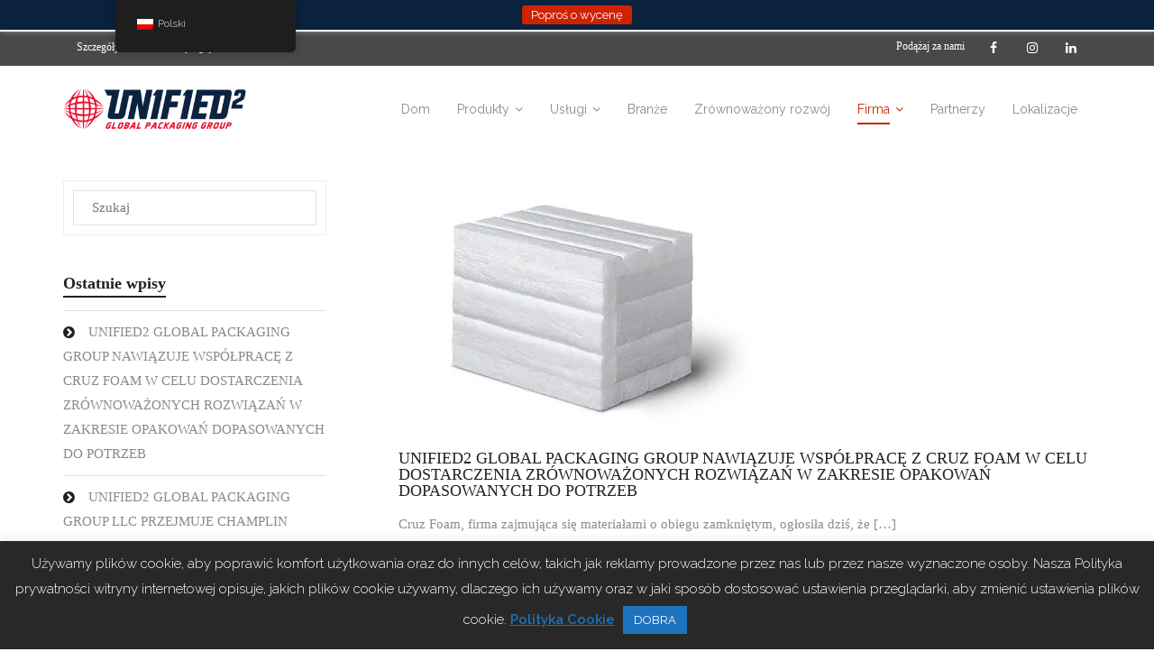

--- FILE ---
content_type: text/html; charset=UTF-8
request_url: https://ugpg2.com/pl/news/
body_size: 19249
content:
<!DOCTYPE html>

<html lang="pl-PL">
<head>
<meta charset="UTF-8" />
<meta name="viewport" content="width=device-width" />
<link rel="profile" href="//gmpg.org/xfn/11" />
<link rel="pingback" href="https://ugpg2.com/xmlrpc.php" />

<title>News &#8211; UN1F1ED&sup2;  Global Packaging Group</title>
<meta name='robots' content='max-image-preview:large' />
	<style>img:is([sizes="auto" i], [sizes^="auto," i]) { contain-intrinsic-size: 3000px 1500px }</style>
	<!-- SEO optimised using built in premium theme features from ThinkUpThemes - http://www.thinkupthemes.com/ -->
<meta name="keywords" content="Packaging, Packaging Supplier, Cardboard boxes, Corrugated, Foam inserts, Foam products, Foam, Crating, Crates, Wooden Crates, Protective Packaging, Protective Crates, Thermoform, Thermoform trays, UN Packaging, ISTA Laboratory, ISTA certified, ISTA certified laboratory, Packaging Testing, ISTA Testing Facilities, Packaging Design, Bespoke Packaging, Design Packaging Products, Corriboard supplier, Corriboard products, Sustainable packaging, Pulp Trays for Packaging, Pulp tray supplier, Medical device packaging supplier, Pharmaceutical packaging supplier, Automotive packaging supplier, Engineering packaging supplier, Electronics packaging supplier, Engineering Crating services, Crate suppliers for Engineering companies, Machinery Crates, AGS Ireland, AGS Carrigtwohill, UN1F1ED2, UN1F1ED2 Global Packaging Group, UGPG2, UGPG, Shock Testing, Package Validation Testing, Environmental Package Testing, Distribution Simulation Testing, Transportation Simulation Testing, Package Strength Testing, Package Integrity Testing, Packaging Shelf Life, Fragility Testing"/>
<!-- ThinkUpThemes SEO -->

<link rel='dns-prefetch' href='//dl.dropboxusercontent.com' />
<link rel='dns-prefetch' href='//fonts.googleapis.com' />
<link rel="alternate" type="application/rss+xml" title="UN1F1ED&sup2;  Global Packaging Group &raquo; Kanał z wpisami" href="https://ugpg2.com/pl/feed/" />
<link rel="alternate" type="application/rss+xml" title="UN1F1ED&sup2;  Global Packaging Group &raquo; Kanał z komentarzami" href="https://ugpg2.com/pl/comments/feed/" />
		<!-- This site uses the Google Analytics by MonsterInsights plugin v9.11.1 - Using Analytics tracking - https://www.monsterinsights.com/ -->
							<script src="//www.googletagmanager.com/gtag/js?id=G-ZX3QXCK4NB"  data-cfasync="false" data-wpfc-render="false" type="text/javascript" async></script>
			<script data-cfasync="false" data-wpfc-render="false" type="text/javascript">
				var mi_version = '9.11.1';
				var mi_track_user = true;
				var mi_no_track_reason = '';
								var MonsterInsightsDefaultLocations = {"page_location":"https:\/\/ugpg2.com\/pl\/news\/"};
								if ( typeof MonsterInsightsPrivacyGuardFilter === 'function' ) {
					var MonsterInsightsLocations = (typeof MonsterInsightsExcludeQuery === 'object') ? MonsterInsightsPrivacyGuardFilter( MonsterInsightsExcludeQuery ) : MonsterInsightsPrivacyGuardFilter( MonsterInsightsDefaultLocations );
				} else {
					var MonsterInsightsLocations = (typeof MonsterInsightsExcludeQuery === 'object') ? MonsterInsightsExcludeQuery : MonsterInsightsDefaultLocations;
				}

								var disableStrs = [
										'ga-disable-G-ZX3QXCK4NB',
									];

				/* Function to detect opted out users */
				function __gtagTrackerIsOptedOut() {
					for (var index = 0; index < disableStrs.length; index++) {
						if (document.cookie.indexOf(disableStrs[index] + '=true') > -1) {
							return true;
						}
					}

					return false;
				}

				/* Disable tracking if the opt-out cookie exists. */
				if (__gtagTrackerIsOptedOut()) {
					for (var index = 0; index < disableStrs.length; index++) {
						window[disableStrs[index]] = true;
					}
				}

				/* Opt-out function */
				function __gtagTrackerOptout() {
					for (var index = 0; index < disableStrs.length; index++) {
						document.cookie = disableStrs[index] + '=true; expires=Thu, 31 Dec 2099 23:59:59 UTC; path=/';
						window[disableStrs[index]] = true;
					}
				}

				if ('undefined' === typeof gaOptout) {
					function gaOptout() {
						__gtagTrackerOptout();
					}
				}
								window.dataLayer = window.dataLayer || [];

				window.MonsterInsightsDualTracker = {
					helpers: {},
					trackers: {},
				};
				if (mi_track_user) {
					function __gtagDataLayer() {
						dataLayer.push(arguments);
					}

					function __gtagTracker(type, name, parameters) {
						if (!parameters) {
							parameters = {};
						}

						if (parameters.send_to) {
							__gtagDataLayer.apply(null, arguments);
							return;
						}

						if (type === 'event') {
														parameters.send_to = monsterinsights_frontend.v4_id;
							var hookName = name;
							if (typeof parameters['event_category'] !== 'undefined') {
								hookName = parameters['event_category'] + ':' + name;
							}

							if (typeof MonsterInsightsDualTracker.trackers[hookName] !== 'undefined') {
								MonsterInsightsDualTracker.trackers[hookName](parameters);
							} else {
								__gtagDataLayer('event', name, parameters);
							}
							
						} else {
							__gtagDataLayer.apply(null, arguments);
						}
					}

					__gtagTracker('js', new Date());
					__gtagTracker('set', {
						'developer_id.dZGIzZG': true,
											});
					if ( MonsterInsightsLocations.page_location ) {
						__gtagTracker('set', MonsterInsightsLocations);
					}
										__gtagTracker('config', 'G-ZX3QXCK4NB', {"forceSSL":"true","link_attribution":"true"} );
										window.gtag = __gtagTracker;										(function () {
						/* https://developers.google.com/analytics/devguides/collection/analyticsjs/ */
						/* ga and __gaTracker compatibility shim. */
						var noopfn = function () {
							return null;
						};
						var newtracker = function () {
							return new Tracker();
						};
						var Tracker = function () {
							return null;
						};
						var p = Tracker.prototype;
						p.get = noopfn;
						p.set = noopfn;
						p.send = function () {
							var args = Array.prototype.slice.call(arguments);
							args.unshift('send');
							__gaTracker.apply(null, args);
						};
						var __gaTracker = function () {
							var len = arguments.length;
							if (len === 0) {
								return;
							}
							var f = arguments[len - 1];
							if (typeof f !== 'object' || f === null || typeof f.hitCallback !== 'function') {
								if ('send' === arguments[0]) {
									var hitConverted, hitObject = false, action;
									if ('event' === arguments[1]) {
										if ('undefined' !== typeof arguments[3]) {
											hitObject = {
												'eventAction': arguments[3],
												'eventCategory': arguments[2],
												'eventLabel': arguments[4],
												'value': arguments[5] ? arguments[5] : 1,
											}
										}
									}
									if ('pageview' === arguments[1]) {
										if ('undefined' !== typeof arguments[2]) {
											hitObject = {
												'eventAction': 'page_view',
												'page_path': arguments[2],
											}
										}
									}
									if (typeof arguments[2] === 'object') {
										hitObject = arguments[2];
									}
									if (typeof arguments[5] === 'object') {
										Object.assign(hitObject, arguments[5]);
									}
									if ('undefined' !== typeof arguments[1].hitType) {
										hitObject = arguments[1];
										if ('pageview' === hitObject.hitType) {
											hitObject.eventAction = 'page_view';
										}
									}
									if (hitObject) {
										action = 'timing' === arguments[1].hitType ? 'timing_complete' : hitObject.eventAction;
										hitConverted = mapArgs(hitObject);
										__gtagTracker('event', action, hitConverted);
									}
								}
								return;
							}

							function mapArgs(args) {
								var arg, hit = {};
								var gaMap = {
									'eventCategory': 'event_category',
									'eventAction': 'event_action',
									'eventLabel': 'event_label',
									'eventValue': 'event_value',
									'nonInteraction': 'non_interaction',
									'timingCategory': 'event_category',
									'timingVar': 'name',
									'timingValue': 'value',
									'timingLabel': 'event_label',
									'page': 'page_path',
									'location': 'page_location',
									'title': 'page_title',
									'referrer' : 'page_referrer',
								};
								for (arg in args) {
																		if (!(!args.hasOwnProperty(arg) || !gaMap.hasOwnProperty(arg))) {
										hit[gaMap[arg]] = args[arg];
									} else {
										hit[arg] = args[arg];
									}
								}
								return hit;
							}

							try {
								f.hitCallback();
							} catch (ex) {
							}
						};
						__gaTracker.create = newtracker;
						__gaTracker.getByName = newtracker;
						__gaTracker.getAll = function () {
							return [];
						};
						__gaTracker.remove = noopfn;
						__gaTracker.loaded = true;
						window['__gaTracker'] = __gaTracker;
					})();
									} else {
										console.log("");
					(function () {
						function __gtagTracker() {
							return null;
						}

						window['__gtagTracker'] = __gtagTracker;
						window['gtag'] = __gtagTracker;
					})();
									}
			</script>
							<!-- / Google Analytics by MonsterInsights -->
		<script type="text/javascript">
/* <![CDATA[ */
window._wpemojiSettings = {"baseUrl":"https:\/\/s.w.org\/images\/core\/emoji\/16.0.1\/72x72\/","ext":".png","svgUrl":"https:\/\/s.w.org\/images\/core\/emoji\/16.0.1\/svg\/","svgExt":".svg","source":{"concatemoji":"https:\/\/ugpg2.com\/wp-includes\/js\/wp-emoji-release.min.js?ver=6.8.3"}};
/*! This file is auto-generated */
!function(s,n){var o,i,e;function c(e){try{var t={supportTests:e,timestamp:(new Date).valueOf()};sessionStorage.setItem(o,JSON.stringify(t))}catch(e){}}function p(e,t,n){e.clearRect(0,0,e.canvas.width,e.canvas.height),e.fillText(t,0,0);var t=new Uint32Array(e.getImageData(0,0,e.canvas.width,e.canvas.height).data),a=(e.clearRect(0,0,e.canvas.width,e.canvas.height),e.fillText(n,0,0),new Uint32Array(e.getImageData(0,0,e.canvas.width,e.canvas.height).data));return t.every(function(e,t){return e===a[t]})}function u(e,t){e.clearRect(0,0,e.canvas.width,e.canvas.height),e.fillText(t,0,0);for(var n=e.getImageData(16,16,1,1),a=0;a<n.data.length;a++)if(0!==n.data[a])return!1;return!0}function f(e,t,n,a){switch(t){case"flag":return n(e,"\ud83c\udff3\ufe0f\u200d\u26a7\ufe0f","\ud83c\udff3\ufe0f\u200b\u26a7\ufe0f")?!1:!n(e,"\ud83c\udde8\ud83c\uddf6","\ud83c\udde8\u200b\ud83c\uddf6")&&!n(e,"\ud83c\udff4\udb40\udc67\udb40\udc62\udb40\udc65\udb40\udc6e\udb40\udc67\udb40\udc7f","\ud83c\udff4\u200b\udb40\udc67\u200b\udb40\udc62\u200b\udb40\udc65\u200b\udb40\udc6e\u200b\udb40\udc67\u200b\udb40\udc7f");case"emoji":return!a(e,"\ud83e\udedf")}return!1}function g(e,t,n,a){var r="undefined"!=typeof WorkerGlobalScope&&self instanceof WorkerGlobalScope?new OffscreenCanvas(300,150):s.createElement("canvas"),o=r.getContext("2d",{willReadFrequently:!0}),i=(o.textBaseline="top",o.font="600 32px Arial",{});return e.forEach(function(e){i[e]=t(o,e,n,a)}),i}function t(e){var t=s.createElement("script");t.src=e,t.defer=!0,s.head.appendChild(t)}"undefined"!=typeof Promise&&(o="wpEmojiSettingsSupports",i=["flag","emoji"],n.supports={everything:!0,everythingExceptFlag:!0},e=new Promise(function(e){s.addEventListener("DOMContentLoaded",e,{once:!0})}),new Promise(function(t){var n=function(){try{var e=JSON.parse(sessionStorage.getItem(o));if("object"==typeof e&&"number"==typeof e.timestamp&&(new Date).valueOf()<e.timestamp+604800&&"object"==typeof e.supportTests)return e.supportTests}catch(e){}return null}();if(!n){if("undefined"!=typeof Worker&&"undefined"!=typeof OffscreenCanvas&&"undefined"!=typeof URL&&URL.createObjectURL&&"undefined"!=typeof Blob)try{var e="postMessage("+g.toString()+"("+[JSON.stringify(i),f.toString(),p.toString(),u.toString()].join(",")+"));",a=new Blob([e],{type:"text/javascript"}),r=new Worker(URL.createObjectURL(a),{name:"wpTestEmojiSupports"});return void(r.onmessage=function(e){c(n=e.data),r.terminate(),t(n)})}catch(e){}c(n=g(i,f,p,u))}t(n)}).then(function(e){for(var t in e)n.supports[t]=e[t],n.supports.everything=n.supports.everything&&n.supports[t],"flag"!==t&&(n.supports.everythingExceptFlag=n.supports.everythingExceptFlag&&n.supports[t]);n.supports.everythingExceptFlag=n.supports.everythingExceptFlag&&!n.supports.flag,n.DOMReady=!1,n.readyCallback=function(){n.DOMReady=!0}}).then(function(){return e}).then(function(){var e;n.supports.everything||(n.readyCallback(),(e=n.source||{}).concatemoji?t(e.concatemoji):e.wpemoji&&e.twemoji&&(t(e.twemoji),t(e.wpemoji)))}))}((window,document),window._wpemojiSettings);
/* ]]> */
</script>
<link rel='stylesheet' id='cf7ic_style-css' href='https://ugpg2.com/wp-content/plugins/contact-form-7-image-captcha/css/cf7ic-style.css?ver=3.3.7' type='text/css' media='all' />
<style id='wp-emoji-styles-inline-css' type='text/css'>

	img.wp-smiley, img.emoji {
		display: inline !important;
		border: none !important;
		box-shadow: none !important;
		height: 1em !important;
		width: 1em !important;
		margin: 0 0.07em !important;
		vertical-align: -0.1em !important;
		background: none !important;
		padding: 0 !important;
	}
</style>
<link rel='stylesheet' id='wp-block-library-css' href='https://ugpg2.com/wp-includes/css/dist/block-library/style.min.css?ver=6.8.3' type='text/css' media='all' />
<style id='wp-block-library-inline-css' type='text/css'>
.has-text-align-justify{text-align:justify;}
</style>
<style id='classic-theme-styles-inline-css' type='text/css'>
/*! This file is auto-generated */
.wp-block-button__link{color:#fff;background-color:#32373c;border-radius:9999px;box-shadow:none;text-decoration:none;padding:calc(.667em + 2px) calc(1.333em + 2px);font-size:1.125em}.wp-block-file__button{background:#32373c;color:#fff;text-decoration:none}
</style>
<style id='global-styles-inline-css' type='text/css'>
:root{--wp--preset--aspect-ratio--square: 1;--wp--preset--aspect-ratio--4-3: 4/3;--wp--preset--aspect-ratio--3-4: 3/4;--wp--preset--aspect-ratio--3-2: 3/2;--wp--preset--aspect-ratio--2-3: 2/3;--wp--preset--aspect-ratio--16-9: 16/9;--wp--preset--aspect-ratio--9-16: 9/16;--wp--preset--color--black: #000000;--wp--preset--color--cyan-bluish-gray: #abb8c3;--wp--preset--color--white: #ffffff;--wp--preset--color--pale-pink: #f78da7;--wp--preset--color--vivid-red: #cf2e2e;--wp--preset--color--luminous-vivid-orange: #ff6900;--wp--preset--color--luminous-vivid-amber: #fcb900;--wp--preset--color--light-green-cyan: #7bdcb5;--wp--preset--color--vivid-green-cyan: #00d084;--wp--preset--color--pale-cyan-blue: #8ed1fc;--wp--preset--color--vivid-cyan-blue: #0693e3;--wp--preset--color--vivid-purple: #9b51e0;--wp--preset--gradient--vivid-cyan-blue-to-vivid-purple: linear-gradient(135deg,rgba(6,147,227,1) 0%,rgb(155,81,224) 100%);--wp--preset--gradient--light-green-cyan-to-vivid-green-cyan: linear-gradient(135deg,rgb(122,220,180) 0%,rgb(0,208,130) 100%);--wp--preset--gradient--luminous-vivid-amber-to-luminous-vivid-orange: linear-gradient(135deg,rgba(252,185,0,1) 0%,rgba(255,105,0,1) 100%);--wp--preset--gradient--luminous-vivid-orange-to-vivid-red: linear-gradient(135deg,rgba(255,105,0,1) 0%,rgb(207,46,46) 100%);--wp--preset--gradient--very-light-gray-to-cyan-bluish-gray: linear-gradient(135deg,rgb(238,238,238) 0%,rgb(169,184,195) 100%);--wp--preset--gradient--cool-to-warm-spectrum: linear-gradient(135deg,rgb(74,234,220) 0%,rgb(151,120,209) 20%,rgb(207,42,186) 40%,rgb(238,44,130) 60%,rgb(251,105,98) 80%,rgb(254,248,76) 100%);--wp--preset--gradient--blush-light-purple: linear-gradient(135deg,rgb(255,206,236) 0%,rgb(152,150,240) 100%);--wp--preset--gradient--blush-bordeaux: linear-gradient(135deg,rgb(254,205,165) 0%,rgb(254,45,45) 50%,rgb(107,0,62) 100%);--wp--preset--gradient--luminous-dusk: linear-gradient(135deg,rgb(255,203,112) 0%,rgb(199,81,192) 50%,rgb(65,88,208) 100%);--wp--preset--gradient--pale-ocean: linear-gradient(135deg,rgb(255,245,203) 0%,rgb(182,227,212) 50%,rgb(51,167,181) 100%);--wp--preset--gradient--electric-grass: linear-gradient(135deg,rgb(202,248,128) 0%,rgb(113,206,126) 100%);--wp--preset--gradient--midnight: linear-gradient(135deg,rgb(2,3,129) 0%,rgb(40,116,252) 100%);--wp--preset--font-size--small: 13px;--wp--preset--font-size--medium: 20px;--wp--preset--font-size--large: 36px;--wp--preset--font-size--x-large: 42px;--wp--preset--spacing--20: 0.44rem;--wp--preset--spacing--30: 0.67rem;--wp--preset--spacing--40: 1rem;--wp--preset--spacing--50: 1.5rem;--wp--preset--spacing--60: 2.25rem;--wp--preset--spacing--70: 3.38rem;--wp--preset--spacing--80: 5.06rem;--wp--preset--shadow--natural: 6px 6px 9px rgba(0, 0, 0, 0.2);--wp--preset--shadow--deep: 12px 12px 50px rgba(0, 0, 0, 0.4);--wp--preset--shadow--sharp: 6px 6px 0px rgba(0, 0, 0, 0.2);--wp--preset--shadow--outlined: 6px 6px 0px -3px rgba(255, 255, 255, 1), 6px 6px rgba(0, 0, 0, 1);--wp--preset--shadow--crisp: 6px 6px 0px rgba(0, 0, 0, 1);}:where(.is-layout-flex){gap: 0.5em;}:where(.is-layout-grid){gap: 0.5em;}body .is-layout-flex{display: flex;}.is-layout-flex{flex-wrap: wrap;align-items: center;}.is-layout-flex > :is(*, div){margin: 0;}body .is-layout-grid{display: grid;}.is-layout-grid > :is(*, div){margin: 0;}:where(.wp-block-columns.is-layout-flex){gap: 2em;}:where(.wp-block-columns.is-layout-grid){gap: 2em;}:where(.wp-block-post-template.is-layout-flex){gap: 1.25em;}:where(.wp-block-post-template.is-layout-grid){gap: 1.25em;}.has-black-color{color: var(--wp--preset--color--black) !important;}.has-cyan-bluish-gray-color{color: var(--wp--preset--color--cyan-bluish-gray) !important;}.has-white-color{color: var(--wp--preset--color--white) !important;}.has-pale-pink-color{color: var(--wp--preset--color--pale-pink) !important;}.has-vivid-red-color{color: var(--wp--preset--color--vivid-red) !important;}.has-luminous-vivid-orange-color{color: var(--wp--preset--color--luminous-vivid-orange) !important;}.has-luminous-vivid-amber-color{color: var(--wp--preset--color--luminous-vivid-amber) !important;}.has-light-green-cyan-color{color: var(--wp--preset--color--light-green-cyan) !important;}.has-vivid-green-cyan-color{color: var(--wp--preset--color--vivid-green-cyan) !important;}.has-pale-cyan-blue-color{color: var(--wp--preset--color--pale-cyan-blue) !important;}.has-vivid-cyan-blue-color{color: var(--wp--preset--color--vivid-cyan-blue) !important;}.has-vivid-purple-color{color: var(--wp--preset--color--vivid-purple) !important;}.has-black-background-color{background-color: var(--wp--preset--color--black) !important;}.has-cyan-bluish-gray-background-color{background-color: var(--wp--preset--color--cyan-bluish-gray) !important;}.has-white-background-color{background-color: var(--wp--preset--color--white) !important;}.has-pale-pink-background-color{background-color: var(--wp--preset--color--pale-pink) !important;}.has-vivid-red-background-color{background-color: var(--wp--preset--color--vivid-red) !important;}.has-luminous-vivid-orange-background-color{background-color: var(--wp--preset--color--luminous-vivid-orange) !important;}.has-luminous-vivid-amber-background-color{background-color: var(--wp--preset--color--luminous-vivid-amber) !important;}.has-light-green-cyan-background-color{background-color: var(--wp--preset--color--light-green-cyan) !important;}.has-vivid-green-cyan-background-color{background-color: var(--wp--preset--color--vivid-green-cyan) !important;}.has-pale-cyan-blue-background-color{background-color: var(--wp--preset--color--pale-cyan-blue) !important;}.has-vivid-cyan-blue-background-color{background-color: var(--wp--preset--color--vivid-cyan-blue) !important;}.has-vivid-purple-background-color{background-color: var(--wp--preset--color--vivid-purple) !important;}.has-black-border-color{border-color: var(--wp--preset--color--black) !important;}.has-cyan-bluish-gray-border-color{border-color: var(--wp--preset--color--cyan-bluish-gray) !important;}.has-white-border-color{border-color: var(--wp--preset--color--white) !important;}.has-pale-pink-border-color{border-color: var(--wp--preset--color--pale-pink) !important;}.has-vivid-red-border-color{border-color: var(--wp--preset--color--vivid-red) !important;}.has-luminous-vivid-orange-border-color{border-color: var(--wp--preset--color--luminous-vivid-orange) !important;}.has-luminous-vivid-amber-border-color{border-color: var(--wp--preset--color--luminous-vivid-amber) !important;}.has-light-green-cyan-border-color{border-color: var(--wp--preset--color--light-green-cyan) !important;}.has-vivid-green-cyan-border-color{border-color: var(--wp--preset--color--vivid-green-cyan) !important;}.has-pale-cyan-blue-border-color{border-color: var(--wp--preset--color--pale-cyan-blue) !important;}.has-vivid-cyan-blue-border-color{border-color: var(--wp--preset--color--vivid-cyan-blue) !important;}.has-vivid-purple-border-color{border-color: var(--wp--preset--color--vivid-purple) !important;}.has-vivid-cyan-blue-to-vivid-purple-gradient-background{background: var(--wp--preset--gradient--vivid-cyan-blue-to-vivid-purple) !important;}.has-light-green-cyan-to-vivid-green-cyan-gradient-background{background: var(--wp--preset--gradient--light-green-cyan-to-vivid-green-cyan) !important;}.has-luminous-vivid-amber-to-luminous-vivid-orange-gradient-background{background: var(--wp--preset--gradient--luminous-vivid-amber-to-luminous-vivid-orange) !important;}.has-luminous-vivid-orange-to-vivid-red-gradient-background{background: var(--wp--preset--gradient--luminous-vivid-orange-to-vivid-red) !important;}.has-very-light-gray-to-cyan-bluish-gray-gradient-background{background: var(--wp--preset--gradient--very-light-gray-to-cyan-bluish-gray) !important;}.has-cool-to-warm-spectrum-gradient-background{background: var(--wp--preset--gradient--cool-to-warm-spectrum) !important;}.has-blush-light-purple-gradient-background{background: var(--wp--preset--gradient--blush-light-purple) !important;}.has-blush-bordeaux-gradient-background{background: var(--wp--preset--gradient--blush-bordeaux) !important;}.has-luminous-dusk-gradient-background{background: var(--wp--preset--gradient--luminous-dusk) !important;}.has-pale-ocean-gradient-background{background: var(--wp--preset--gradient--pale-ocean) !important;}.has-electric-grass-gradient-background{background: var(--wp--preset--gradient--electric-grass) !important;}.has-midnight-gradient-background{background: var(--wp--preset--gradient--midnight) !important;}.has-small-font-size{font-size: var(--wp--preset--font-size--small) !important;}.has-medium-font-size{font-size: var(--wp--preset--font-size--medium) !important;}.has-large-font-size{font-size: var(--wp--preset--font-size--large) !important;}.has-x-large-font-size{font-size: var(--wp--preset--font-size--x-large) !important;}
:where(.wp-block-post-template.is-layout-flex){gap: 1.25em;}:where(.wp-block-post-template.is-layout-grid){gap: 1.25em;}
:where(.wp-block-columns.is-layout-flex){gap: 2em;}:where(.wp-block-columns.is-layout-grid){gap: 2em;}
:root :where(.wp-block-pullquote){font-size: 1.5em;line-height: 1.6;}
</style>
<link rel='stylesheet' id='contact-form-7-css' href='https://ugpg2.com/wp-content/plugins/contact-form-7/includes/css/styles.css?ver=5.4' type='text/css' media='all' />
<link rel='stylesheet' id='cf7msm_styles-css' href='https://ugpg2.com/wp-content/plugins/contact-form-7-multi-step-module/resources/cf7msm.css?ver=4.4.2' type='text/css' media='all' />
<link rel='stylesheet' id='cookie-law-info-css' href='https://ugpg2.com/wp-content/plugins/cookie-law-info/legacy/public/css/cookie-law-info-public.css?ver=3.2.2' type='text/css' media='all' />
<link rel='stylesheet' id='cookie-law-info-gdpr-css' href='https://ugpg2.com/wp-content/plugins/cookie-law-info/legacy/public/css/cookie-law-info-gdpr.css?ver=3.2.2' type='text/css' media='all' />
<link rel='stylesheet' id='wp1s-frontend-style-css' href='https://ugpg2.com/wp-content/plugins/wp-1-slider/css/wp1s-frontend-style.css?ver=1.2.8' type='text/css' media='all' />
<link rel='stylesheet' id='wp1s-bxslider-style-css' href='https://ugpg2.com/wp-content/plugins/wp-1-slider/css/jquery.bxslider.css?ver=1.2.8' type='text/css' media='all' />
<link rel='stylesheet' id='wp1s-responsive-style-css' href='https://ugpg2.com/wp-content/plugins/wp-1-slider/css/wp1s-responsive.css?ver=1.2.8' type='text/css' media='all' />
<link rel='stylesheet' id='trp-floater-language-switcher-style-css' href='https://ugpg2.com/wp-content/plugins/translatepress-multilingual/assets/css/trp-floater-language-switcher.css?ver=2.7.6' type='text/css' media='all' />
<link rel='stylesheet' id='trp-language-switcher-style-css' href='https://ugpg2.com/wp-content/plugins/translatepress-multilingual/assets/css/trp-language-switcher.css?ver=2.7.6' type='text/css' media='all' />
<link rel='stylesheet' id='thinkup-google-fonts-css' href='//fonts.googleapis.com/css?family=Raleway%3A300%2C400%2C600%2C700&#038;subset=latin%2Clatin-ext' type='text/css' media='all' />
<link rel='stylesheet' id='prettyPhoto-css' href='https://ugpg2.com/wp-content/themes/Harest_Pro/lib/extentions/prettyPhoto/css/prettyPhoto.css?ver=3.1.6' type='text/css' media='all' />
<link rel='stylesheet' id='thinkup-bootstrap-css' href='https://ugpg2.com/wp-content/themes/Harest_Pro/lib/extentions/bootstrap/css/bootstrap.min.css?ver=2.3.2' type='text/css' media='all' />
<link rel='stylesheet' id='dashicons-css' href='https://ugpg2.com/wp-includes/css/dashicons.min.css?ver=6.8.3' type='text/css' media='all' />
<link rel='stylesheet' id='font-awesome-css' href='https://ugpg2.com/wp-content/themes/Harest_Pro/lib/extentions/font-awesome/css/font-awesome.min.css?ver=4.7.0' type='text/css' media='all' />
<link rel='stylesheet' id='thinkup-shortcodes-css' href='https://ugpg2.com/wp-content/themes/Harest_Pro/styles/style-shortcodes.css?ver=1.5.12' type='text/css' media='all' />
<link rel='stylesheet' id='thinkup-style-css' href='https://ugpg2.com/wp-content/themes/Harest_Pro/style.css?ver=1.5.12' type='text/css' media='all' />
<link rel='stylesheet' id='thinkup-portfolio-css' href='https://ugpg2.com/wp-content/themes/Harest_Pro/styles/style-portfolio.css?ver=1.5.12' type='text/css' media='all' />
<link rel='stylesheet' id='thinkup-responsive-css' href='https://ugpg2.com/wp-content/themes/Harest_Pro/styles/style-responsive.css?ver=1.5.12' type='text/css' media='all' />
<link rel='stylesheet' id='pt-tabs-style-css' href='https://ugpg2.com/wp-content/plugins/tabs-widget-for-page-builder/assets/css/style.min.css?ver=1.2.1' type='text/css' media='all' />
<link rel='stylesheet' id='jetpack_css-css' href='https://ugpg2.com/wp-content/plugins/jetpack/css/jetpack.css?ver=9.6.4' type='text/css' media='all' />
<script type="text/javascript" src="https://ugpg2.com/wp-includes/js/jquery/jquery.min.js?ver=3.7.1" id="jquery-core-js"></script>
<script type="text/javascript" src="https://ugpg2.com/wp-includes/js/jquery/jquery-migrate.min.js?ver=3.4.1" id="jquery-migrate-js"></script>
<script type="text/javascript" src="https://ugpg2.com/wp-content/plugins/google-analytics-for-wordpress/assets/js/frontend-gtag.min.js?ver=9.11.1" id="monsterinsights-frontend-script-js" async="async" data-wp-strategy="async"></script>
<script data-cfasync="false" data-wpfc-render="false" type="text/javascript" id='monsterinsights-frontend-script-js-extra'>/* <![CDATA[ */
var monsterinsights_frontend = {"js_events_tracking":"true","download_extensions":"doc,pdf,ppt,zip,xls,docx,pptx,xlsx","inbound_paths":"[{\"path\":\"\\\/go\\\/\",\"label\":\"affiliate\"},{\"path\":\"\\\/recommend\\\/\",\"label\":\"affiliate\"}]","home_url":"https:\/\/ugpg2.com\/pl","hash_tracking":"false","v4_id":"G-ZX3QXCK4NB"};/* ]]> */
</script>
<script type="text/javascript" id="cookie-law-info-js-extra">
/* <![CDATA[ */
var Cli_Data = {"nn_cookie_ids":[],"cookielist":[],"non_necessary_cookies":[],"ccpaEnabled":"","ccpaRegionBased":"","ccpaBarEnabled":"","strictlyEnabled":["necessary","obligatoire"],"ccpaType":"gdpr","js_blocking":"","custom_integration":"","triggerDomRefresh":"","secure_cookies":""};
var cli_cookiebar_settings = {"animate_speed_hide":"500","animate_speed_show":"500","background":"#282828","border":"#b1a6a6c2","border_on":"","button_1_button_colour":"#1e73be","button_1_button_hover":"#185c98","button_1_link_colour":"#fff","button_1_as_button":"1","button_1_new_win":"","button_2_button_colour":"#333","button_2_button_hover":"#292929","button_2_link_colour":"#1e73be","button_2_as_button":"","button_2_hidebar":"","button_3_button_colour":"#000","button_3_button_hover":"#000000","button_3_link_colour":"#fff","button_3_as_button":"1","button_3_new_win":"","button_4_button_colour":"#000","button_4_button_hover":"#000000","button_4_link_colour":"#62a329","button_4_as_button":"","button_7_button_colour":"#61a229","button_7_button_hover":"#4e8221","button_7_link_colour":"#fff","button_7_as_button":"1","button_7_new_win":"","font_family":"inherit","header_fix":"","notify_animate_hide":"1","notify_animate_show":"","notify_div_id":"#cookie-law-info-bar","notify_position_horizontal":"right","notify_position_vertical":"bottom","scroll_close":"","scroll_close_reload":"","accept_close_reload":"","reject_close_reload":"","showagain_tab":"1","showagain_background":"#fff","showagain_border":"#000","showagain_div_id":"#cookie-law-info-again","showagain_x_position":"100px","text":"#ffffff","show_once_yn":"","show_once":"10000","logging_on":"","as_popup":"","popup_overlay":"1","bar_heading_text":"","cookie_bar_as":"banner","popup_showagain_position":"bottom-right","widget_position":"left"};
var log_object = {"ajax_url":"https:\/\/ugpg2.com\/wp-admin\/admin-ajax.php"};
/* ]]> */
</script>
<script type="text/javascript" src="https://ugpg2.com/wp-content/plugins/cookie-law-info/legacy/public/js/cookie-law-info-public.js?ver=3.2.2" id="cookie-law-info-js"></script>
<script type="text/javascript" src="https://ugpg2.com/wp-content/plugins/wp-1-slider/js/jquery.fitvids.js?ver=1.2.8" id="wp1s-jquery-video-js"></script>
<script type="text/javascript" src="https://ugpg2.com/wp-content/plugins/wp-1-slider/js/jquery.bxslider.min.js?ver=1.2.8" id="wp1s-jquery-bxslider-min-js"></script>
<script type="text/javascript" src="https://ugpg2.com/wp-content/plugins/wp-1-slider/js/wp1s-frontend-script.js?ver=1.2.8" id="wp1s-frontend-script-js"></script>
<script type="text/javascript" src="https://ugpg2.com/wp-content/themes/Harest_Pro/lib/scripts/plugins/sticky/jquery.sticky.js?ver=true" id="sticky-js"></script>
<script type="text/javascript" src="https://ugpg2.com/wp-content/themes/Harest_Pro/lib/scripts/plugins/videoBG/jquery.videoBG.js?ver=0.2" id="videobg-js"></script>
<script type="text/javascript" id="tweetscroll-js-extra">
/* <![CDATA[ */
var PiTweetScroll = {"ajaxrequests":"https:\/\/ugpg2.com\/wp-admin\/admin-ajax.php"};
/* ]]> */
</script>
<script type="text/javascript" src="https://ugpg2.com/wp-content/themes/Harest_Pro/lib/widgets/twitterfeed/js/jquery.tweetscroll.js?ver=6.8.3" id="tweetscroll-js"></script>
<script type="text/javascript" src="https://ugpg2.com/wp-content/plugins/tabs-widget-for-page-builder/assets/js/main.min.js?ver=1.2.1" id="pt-tabs-main-js-js"></script>
<link rel="https://api.w.org/" href="https://ugpg2.com/pl/wp-json/" /><link rel="EditURI" type="application/rsd+xml" title="RSD" href="https://ugpg2.com/xmlrpc.php?rsd" />
<meta name="generator" content="WordPress 6.8.3" />
<style>#pg-2682-0.panel-grid {}#pg-2682-0 .panel-grid-core {}#pg-2682-0 .panel-grid-cell {}</style><link rel="alternate" hreflang="en-US" href="https://ugpg2.com/news/"/>
<link rel="alternate" hreflang="pl-PL" href="https://ugpg2.com/pl/news/"/>
<link rel="alternate" hreflang="cs-CZ" href="https://ugpg2.com/cs/news/"/>
<link rel="alternate" hreflang="en" href="https://ugpg2.com/news/"/>
<link rel="alternate" hreflang="pl" href="https://ugpg2.com/pl/news/"/>
<link rel="alternate" hreflang="cs" href="https://ugpg2.com/cs/news/"/>
<style type='text/css'>img#wpstats{display:none}</style>
		<link rel="Shortcut Icon" type="image/x-icon" href="https://ugpg2.com/wp-content/uploads/2018/06/globe2.jpg" />
<style type="text/css">
#notification { background: #0a223e }
#notification-core .notification-button { background: #cf2200 }
#notification { position: fixed }
#body-core { padding-top: 31px }
</style>
<style type="text/css">
#content, #content button, #content input, #content select, #content textarea { font-family:palatino}
#introaction-core, #introaction-core button, #introaction-core input, #introaction-core select, #introaction-core textarea { font-family:palatino}
#outroaction-core, #outroaction-core button, #outroaction-core input, #outroaction-core select, #outroaction-core textarea { font-family:palatino}
h1, h2, h3, h4, h5, h6 { font-family:palatino}
#content h1, #content h2, #content h3, #content h4, #content h5, #content h6 { font-family:palatino}
#intro-core h1, #intro-core h2, #intro-core h3, #intro-core h4, #intro-core h5, #intro-core h6 { font-family:palatino}
#introaction-core h1, #introaction-core h2, #introaction-core h3, #introaction-core h4, #introaction-core h5, #introaction-core h6 { font-family:palatino}
#outroaction-core h1, #outroaction-core h2, #outroaction-core h3, #outroaction-core h4, #outroaction-core h5, #outroaction-core h6 { font-family:palatino}
#footer-core h3 { font-family:trebuchet}
#pre-header .header-links li a, #pre-header-social li.message, #pre-header-search input { font-family:palatino}
#footer-core, #footer-core button, #footer-core input, #footer-core select, #footer-core textarea { font-family:palatino}
#sub-footer-core, #sub-footer-core a { font-family:palatino}
#slider .featured-title span { font-family:palatino}
#slider .featured-excerpt span, #slider .featured-link a { font-family:palatino}
</style><style type="text/css">
#content, #content button, #content input, #content select, #content textarea { font-size:15px}
#introaction-core, #introaction-core button, #introaction-core input, #introaction-core select, #introaction-core textarea { font-size:15px}
#outroaction-core, #outroaction-core button, #outroaction-core input, #outroaction-core select, #outroaction-core textarea { font-size:15px}
#footer-core, #footer-core button, #footer-core input, #footer-core select, #footer-core textarea, #footer-core .widget { font-size:15px}
#sub-footer-core, #sub-footer-core a { font-size:15px}
#slider .featured-title span { font-size:45px}
#slider .featured-excerpt span { font-size:20px}
</style>
<style type="text/css">
a,#header .menu > li.menu-hover > a,#header .menu > li.current_page_item > a,#header .menu > li.current-menu-ancestor > a,#header .menu > li > a:hover,#header-sticky .menu > li.menu-hover > a,#header-sticky .menu > li.current_page_item > a,#header-sticky .menu > li.current-menu-ancestor > a,#header-sticky .menu > li > a:hover,#intro #breadcrumbs a,#sub-footer-core a:hover,.widget li a:hover,.widget li > a:hover:before,.widget_rss li a,.thinkup_widget_categories li a:hover,.thinkup_widget_childmenu li a.active,.thinkup_widget_childmenu li a:hover,.thinkup_widget_childmenu li > a.active:before,.thinkup_widget_childmenu li > a:hover:before,.thinkup_widget_recentcomments .quote:before,#sidebar .thinkup_widget_twitterfeed a,.blog-article .blog-title a:hover,.blog-article .entry-meta a:hover,.single .entry-meta a:hover,#author-title a:hover,.comment-author a:hover,.comment-meta a:hover,.page-template-template-archive-php #main-core a:hover,.page-template-template-sitemap-php #main-core a:hover,.team-content h4:hover,.team-social li a:hover,.accordion.style1 .accordion-toggle,.accordion.style1 .accordion-toggle.collapsed:hover,.sc-carousel.carousel-portfolio .entry-content h4 a:hover,.carousel-team.sc-postitem h4:hover,.iconfull.style1 .iconurl > a:hover,.iconfull.style2 .iconurl > a:hover,.services-builder.style1 .iconurl a:hover,.services-builder.style2 .iconurl a:hover {	color: #cf2200;}.sc-carousel .entry-content h4 a:hover {	color: #cf2200 !important;}.pag li a:hover,.pag li.current span,#pre-header,#header-search a,.header-style2 #header-search a:hover,.header-style2 #header-search.active a,#slider .featured-link a,.thinkupslider-sc .featured-link a,#intro,.themebutton,button,html input[type="button"],input[type="reset"],input[type="submit"],.themebutton2:hover,#scrollUp:hover:after,.widget_tag_cloud a:hover,.thinkup_widget_tagscloud a:hover,.blog-icon i:hover,.blog-thumb .image-overlay-inner,.page-template-template-contact-php #main .contact-details i,.team-thumb .image-overlay-inner,.team-social.style2 li a,.accordion.style2 .accordion-toggle,.accordion.style2 .accordion-toggle.collapsed:hover,.sc-carousel a.prev:hover,.sc-carousel a.next:hover,.sc-carousel .entry-header .image-overlay-inner,.sc-lightbox .image-overlay-inner,.tabs.style2 .nav-tabs .active a,.tabs.style2 .nav-tabs a:hover,.sc-carousel.carousel-team .image-overlay span.position,.iconfull.style1 i,.progress.progress-basic .bar-danger,.panel-grid-cell #introaction .style1,.panel-grid-cell #introaction .style2,.panel-grid-cell #introaction .style4:hover,.panel-grid-cell #introaction .style6:hover,.carousel-portfolio-builder.style2 .sc-carousel.carousel-portfolio a.prev:hover,.carousel-portfolio-builder.style2 .sc-carousel.carousel-portfolio a.next:hover,.carousel-portfolio-builder.style2 .sc-carousel-button:hover,.services-builder.style1 .iconimage {	background: #cf2200;}#sidebar .thinkup_widget_flickr a .image-overlay,#sidebar .popular-posts a .image-overlay,#sidebar .recent-comments a .image-overlay,#sidebar .recent-posts a .image-overlay,.progress .bar-danger {	background-color: #cf2200;}#footer .thinkup_widget_flickr img:hover,#footer .popular-posts:hover img,#footer .recent-comments:hover img,#footer .recent-posts:hover img,.carousel-portfolio-builder.style2 .sc-carousel.carousel-portfolio a.prev:hover,.carousel-portfolio-builder.style2 .sc-carousel.carousel-portfolio a.next:hover,.carousel-portfolio-builder.style2 .sc-carousel-button:hover {	border-color: #cf2200;}blockquote, q {	border-left: 2px solid #cf2200;}#header .menu > li.menu-hover > a span,#header .menu > li.current_page_item > a span,#header .menu > li.current-menu-ancestor > a span,#header .menu > li > a:hover span,#header-sticky .menu > li.menu-hover > a span,#header-sticky .menu > li.current_page_item > a span,#header-sticky .menu > li.current-menu-ancestor > a span,#header-sticky .menu > li > a:hover span {	border-bottom: 2px solid #cf2200;}.products a:hover h3,.products .column-1 a:hover h3,.single-product .woocommerce-review-link:hover,.shop_table .product-name a:hover,.cart-collaterals h2 a:hover,.woocommerce-checkout .payment_method_paypal .about_paypal:hover,.woocommerce-MyAccount-navigation li a:hover {	color: #cf2200;}.woo-meta a,.woocommerce div.product div.images .woocommerce-product-gallery__trigger,.select2-results .select2-highlighted,.tax-product_tag .products .added_to_cart:hover,.tax-product_cat .products .added_to_cart:hover,.post-type-archive-product .products .added_to_cart:hover,.single-product .variations .value input[type=radio]:checked + label,.woocommerce .button,.woocommerce a.button,.woocommerce input[type="submit"],.woocommerce .shop_table .actions > .button,.woocommerce .shop_table .actions .coupon .button,.woocommerce .wc-proceed-to-checkout .checkout-button,.woocommerce #respond input#submit.alt,.woocommerce a.button.alt,.woocommerce button.button.alt,.woocommerce input.button.alt {	background: #cf2200;}.single-product .variations .value input[type=radio]:checked + label {	border-color: #cf2200;}@media only screen and (max-width: 568px) {	#thinkupshortcodestabswoo.tabs .nav-tabs > li > a:hover,	#thinkupshortcodestabswoo.tabs .nav-tabs > .active > a, 	#thinkupshortcodestabswoo.tabs .nav-tabs > .active > a:hover,	#thinkupshortcodestabswoo.tabs .nav-tabs > .active > a:focus {		background: #cf2200;	}}.port-title a:hover {	color: #cf2200;}.portfolio-nav.port-navbar,.portfolio-nav.port-navbar.collapsed:hover,.port-thumb .image-overlay-inner {	background: #cf2200;}
</style>
<style>#pre-header {background: #494949 !important;border: none !important;}#pre-header .header-links li a {background: none !important;}#pre-header-social li,#pre-header-social li:last-child {border-color: #494949 !important;}#pre-header .header-links .menu-hover > a,#pre-header .header-links > ul > li > a:hover {background: #dd3333 !important;}#pre-header .header-links > ul > li a,#pre-header-social li {color: #FFFFFF !important;}#pre-header .header-links .menu-hover > a,#pre-header .menu > li.current-menu-item > a,#pre-header .menu > li.current-menu-ancestor > a,#pre-header .header-links > ul > li > a:hover {color: #FFFFFF !important;}#pre-header .header-links .sub-menu {background: #FFFFFF !important;}#pre-header .header-links .sub-menu a:hover {background: #FFFFFF !important;}#pre-header .header-links .sub-menu a {color: #FFFFFF !important;}#pre-header .header-links .sub-menu a:hover,#pre-header .header-links .sub-menu .current-menu-item a {color: #FFFFFF !important;}#pre-header .header-links .sub-menu,#pre-header .header-links .sub-menu li {border-color: #FFFFFF !important;}</style>		<style type="text/css" id="wp-custom-css">
			/* Force layout inside Contact Form 7 */
        .form-row {
            display: flex !important;
            flex-wrap: wrap;
            gap: 20px;
            margin-bottom: 15px;
        }

        .form-col {
            flex: 1 1 45%;
            min-width: 250px;
        }

.wpcf7 .form-col label {
  display: block !important;
  font-weight: 600 !important;
  margin-bottom: 2px !important; /* reduce space below label */
  line-height: 1.2 !important;
}

.wpcf7 .form-col input,
.wpcf7 .form-col textarea,
.wpcf7 .form-col select {
  margin-top: 0 !important; /* remove space above field */
  width: 100% !important;
  padding: 10px !important;
  border: 1px solid #ccc !important;
  border-radius: 4px !important;
  box-sizing: border-box !important;
}


        /* Submit button styling */
        .submit-btn {
            background-color: #005a9c;
            color: white;
            padding: 12px 25px;
            border: none;
            border-radius: 4px;
            cursor: pointer;
        }

        .submit-btn:hover {
            background-color: #003f6f;
        }

        /* Responsive fallback for smaller screens */
        @media (max-width: 600px) {
            .form-col {
                flex: 1 1 100%;
            }
        }		</style>
		</head>

<body data-rsssl="1" class="blog wp-custom-logo wp-theme-Harest_Pro translatepress-pl_PL layout-sidebar-left layout-responsive layout-wide header-style1 header-sticky scrollup-on blog-style1">
<div id="notification"><div id="notification-core"><span class="notification-text"></span><a href="https://ugpg2.com/pl/request-a-quote/"><span class="notification-button">Poproś o wycenę</span></a></div></div>
<div id="body-core" class="hfeed site">

	<header>
	<div id="site-header">

		
		<div id="pre-header">
		<div class="wrap-safari">
		<div id="pre-header-core" class="main-navigation">
  
						<div id="pre-header-links-inner" class="header-links"><ul id="menu-account" class="menu"><li id="menu-item-1796" class="menu-item menu-item-type-custom menu-item-object-custom menu-item-1796"><a href="https://ugpg2.com/pl/my-account/edit-account/">Szczegóły Konta</a></li>
<li id="menu-item-1797" class="menu-item menu-item-type-custom menu-item-object-custom menu-item-1797"><a href="https://ugpg2.com/pl/my-account/customer-logout/?_wpnonce=fcc379558f">Wyloguj</a></li>
</ul></div>			
			<div id="pre-header-social"><ul><li class="social message">Podążaj za nami</li><li class="social facebook"><a href="http://www.facebook.com/ugpg2" data-tip="bottom" data-original-title="Facebook" target="_blank"><i class="fa fa-facebook"></i></a></li><li class="social instagram"><a href="http://www.instagram.com/un1f1ed2" data-tip="bottom" data-original-title="Instagram" target="_blank"><i class="fa fa-instagram"></i></a></li><li class="social linkedin"><a href="https://www.linkedin.com/company/ugpg2/" data-tip="bottom" data-original-title="LinkedIn" target="_blank"><i class="fa fa-linkedin"></i></a></li></ul></div>
		</div>
		</div>
		</div>
		<!-- #pre-header -->

		<div id="header">
		<div id="header-core">

			<div id="logo">
			<a rel="home" href="https://ugpg2.com/pl/"><img src="https://ugpg2.com/wp-content/uploads/2018/06/Un1f1ed2-Transparent-Logo-Website.png" alt="Logo" data-no-translation-alt=""></a>			</div>

			<div id="header-links" class="main-navigation">
			<div id="header-links-inner" class="header-links">

				<ul id="menu-topnav" class="menu"><li id="menu-item-129" class="menu-item menu-item-type-post_type menu-item-object-page menu-item-home"><a href="https://ugpg2.com/pl/"><span>Dom</span></a></li>
<li id="menu-item-358" class="menu-item menu-item-type-post_type menu-item-object-page menu-item-has-children"><a href="https://ugpg2.com/pl/custom-packaging-products/"><span>Produkty</span></a>
<ul class="sub-menu">
	<li id="menu-item-1366" class="menu-item menu-item-type-post_type menu-item-object-page"><a href="https://ugpg2.com/pl/protective-packaging-foam-packaging-2/">Opakowania piankowe</a></li>
	<li id="menu-item-637" class="menu-item menu-item-type-post_type menu-item-object-page"><a href="https://ugpg2.com/pl/protective-packaging-foam-packaging/">Opakowania drewniane</a></li>
	<li id="menu-item-695" class="menu-item menu-item-type-post_type menu-item-object-page"><a href="https://ugpg2.com/pl/molded-fiber-packaging/">Opakowania z formowanego włókna</a></li>
	<li id="menu-item-1380" class="menu-item menu-item-type-post_type menu-item-object-page"><a href="https://ugpg2.com/pl/airpaq-cushion-packaging/">Opakowanie z poduszkami Air-Paq</a></li>
	<li id="menu-item-1555" class="menu-item menu-item-type-post_type menu-item-object-page"><a href="https://ugpg2.com/pl/protective-packaging-cases/">Futerały ochronne</a></li>
	<li id="menu-item-760" class="menu-item menu-item-type-post_type menu-item-object-page"><a href="https://ugpg2.com/pl/corrugated-cardboard-boxes/">Opakowania z tektury falistej</a></li>
	<li id="menu-item-2669" class="menu-item menu-item-type-post_type menu-item-object-page"><a href="https://ugpg2.com/pl/thermal-packaging/">Opakowanie termiczne</a></li>
</ul>
</li>
<li id="menu-item-286" class="menu-item menu-item-type-post_type menu-item-object-page menu-item-has-children"><a href="https://ugpg2.com/pl/professional-packaging-services/"><span>Usługi</span></a>
<ul class="sub-menu">
	<li id="menu-item-1403" class="menu-item menu-item-type-post_type menu-item-object-page"><a href="https://ugpg2.com/pl/engineering-services/">Usługi inżynieryjne</a></li>
	<li id="menu-item-673" class="menu-item menu-item-type-post_type menu-item-object-page"><a href="https://ugpg2.com/pl/ista-testing-services/">Testowanie produktów i opakowań</a></li>
	<li id="menu-item-2874" class="menu-item menu-item-type-post_type menu-item-object-page"><a href="https://ugpg2.com/pl/3pl-4pl-warehousing-and-subassembly/">Magazynowanie i montaż podzespołów 3PL/4PL</a></li>
	<li id="menu-item-2904" class="menu-item menu-item-type-post_type menu-item-object-page"><a href="https://ugpg2.com/pl/onsite-crating/">Skrzynie na miejscu</a></li>
	<li id="menu-item-2950" class="menu-item menu-item-type-post_type menu-item-object-page"><a href="https://ugpg2.com/pl/clean-room-packaging/">Opakowanie do pomieszczeń czystych</a></li>
	<li id="menu-item-1461" class="menu-item menu-item-type-custom menu-item-object-custom"><a href="https://ugpg2.webservicesportal.com/webservices">Portal internetowy klienta</a></li>
</ul>
</li>
<li id="menu-item-310" class="menu-item menu-item-type-post_type menu-item-object-page"><a href="https://ugpg2.com/pl/custom-packaging/"><span>Branże</span></a></li>
<li id="menu-item-2823" class="menu-item menu-item-type-post_type menu-item-object-page"><a href="https://ugpg2.com/pl/sustainability/"><span>Zrównoważony rozwój</span></a></li>
<li id="menu-item-934" class="menu-item menu-item-type-post_type menu-item-object-page current-menu-ancestor current-menu-parent current_page_parent current_page_ancestor menu-item-has-children"><a href="https://ugpg2.com/pl/packaging-company/"><span>Firma</span></a>
<ul class="sub-menu">
	<li id="menu-item-1157" class="menu-item menu-item-type-post_type menu-item-object-page"><a href="https://ugpg2.com/pl/packaging-company/">O nas</a></li>
	<li id="menu-item-1102" class="menu-item menu-item-type-post_type menu-item-object-page current-menu-item page_item page-item-1099 current_page_item current_page_parent"><a href="https://ugpg2.com/pl/news/">Aktualności</a></li>
	<li id="menu-item-1256" class="menu-item menu-item-type-custom menu-item-object-custom"><a href="https://ugpg2.com/pl/portfolio/contact-us/">Skontaktuj się z nami</a></li>
	<li id="menu-item-352" class="menu-item menu-item-type-post_type menu-item-object-page"><a href="https://ugpg2.com/pl/careers/">Kariera</a></li>
</ul>
</li>
<li id="menu-item-1191" class="menu-item menu-item-type-post_type menu-item-object-page"><a href="https://ugpg2.com/pl/links/"><span>Partnerzy</span></a></li>
<li id="menu-item-205" class="menu-item menu-item-type-post_type menu-item-object-page"><a href="https://ugpg2.com/pl/locations/"><span>Lokalizacje</span></a></li>
</ul>				
							</div>
			</div>
			<!-- #header-links .main-navigation -->

			<div id="header-nav"><a class="btn-navbar" data-toggle="collapse" data-target=".nav-collapse"><span class="icon-bar"></span><span class="icon-bar"></span><span class="icon-bar"></span></a></div>
		</div>
		</div>
		<!-- #header -->

		<div id="header-responsive"><div id="header-responsive-inner" class="responsive-links nav-collapse collapse"><ul id="menu-topnav-1" class=""><li id="res-menu-item-129" class="menu-item menu-item-type-post_type menu-item-object-page menu-item-home"><a href="https://ugpg2.com/pl/"><span>Dom</span></a></li>
<li id="res-menu-item-358" class="menu-item menu-item-type-post_type menu-item-object-page menu-item-has-children"><a href="https://ugpg2.com/pl/custom-packaging-products/"><span>Produkty</span></a>
<ul class="sub-menu">
	<li id="res-menu-item-1366" class="menu-item menu-item-type-post_type menu-item-object-page"><a href="https://ugpg2.com/pl/protective-packaging-foam-packaging-2/">- Opakowania piankowe</a></li>
	<li id="res-menu-item-637" class="menu-item menu-item-type-post_type menu-item-object-page"><a href="https://ugpg2.com/pl/protective-packaging-foam-packaging/">- Opakowania drewniane</a></li>
	<li id="res-menu-item-695" class="menu-item menu-item-type-post_type menu-item-object-page"><a href="https://ugpg2.com/pl/molded-fiber-packaging/">- Opakowania z formowanego włókna</a></li>
	<li id="res-menu-item-1380" class="menu-item menu-item-type-post_type menu-item-object-page"><a href="https://ugpg2.com/pl/airpaq-cushion-packaging/">Opakowanie poduszki Air-Paq</a></li>
	<li id="res-menu-item-1555" class="menu-item menu-item-type-post_type menu-item-object-page"><a href="https://ugpg2.com/pl/protective-packaging-cases/">- Futerały ochronne</a></li>
	<li id="res-menu-item-760" class="menu-item menu-item-type-post_type menu-item-object-page"><a href="https://ugpg2.com/pl/corrugated-cardboard-boxes/">- Opakowania z tektury falistej</a></li>
	<li id="res-menu-item-2669" class="menu-item menu-item-type-post_type menu-item-object-page"><a href="https://ugpg2.com/pl/thermal-packaging/">- Opakowania termiczne</a></li>
</ul>
</li>
<li id="res-menu-item-286" class="menu-item menu-item-type-post_type menu-item-object-page menu-item-has-children"><a href="https://ugpg2.com/pl/professional-packaging-services/"><span>Usługi</span></a>
<ul class="sub-menu">
	<li id="res-menu-item-1403" class="menu-item menu-item-type-post_type menu-item-object-page"><a href="https://ugpg2.com/pl/engineering-services/">- Usługi inżynieryjne</a></li>
	<li id="res-menu-item-673" class="menu-item menu-item-type-post_type menu-item-object-page"><a href="https://ugpg2.com/pl/ista-testing-services/">- Testowanie produktów i opakowań</a></li>
	<li id="res-menu-item-2874" class="menu-item menu-item-type-post_type menu-item-object-page"><a href="https://ugpg2.com/pl/3pl-4pl-warehousing-and-subassembly/">- Magazynowanie 3PL/4PL i montaż podzespołów</a></li>
	<li id="res-menu-item-2904" class="menu-item menu-item-type-post_type menu-item-object-page"><a href="https://ugpg2.com/pl/onsite-crating/">- Pakowanie na miejscu</a></li>
	<li id="res-menu-item-2950" class="menu-item menu-item-type-post_type menu-item-object-page"><a href="https://ugpg2.com/pl/clean-room-packaging/">- Pakowanie w pomieszczeniach czystych</a></li>
	<li id="res-menu-item-1461" class="menu-item menu-item-type-custom menu-item-object-custom"><a href="https://ugpg2.webservicesportal.com/webservices">- Portal internetowy dla klientów</a></li>
</ul>
</li>
<li id="res-menu-item-310" class="menu-item menu-item-type-post_type menu-item-object-page"><a href="https://ugpg2.com/pl/custom-packaging/"><span>Branże</span></a></li>
<li id="res-menu-item-2823" class="menu-item menu-item-type-post_type menu-item-object-page"><a href="https://ugpg2.com/pl/sustainability/"><span>Zrównoważony rozwój</span></a></li>
<li id="res-menu-item-934" class="menu-item menu-item-type-post_type menu-item-object-page current-menu-ancestor current-menu-parent current_page_parent current_page_ancestor menu-item-has-children"><a href="https://ugpg2.com/pl/packaging-company/"><span>Firma</span></a>
<ul class="sub-menu">
	<li id="res-menu-item-1157" class="menu-item menu-item-type-post_type menu-item-object-page"><a href="https://ugpg2.com/pl/packaging-company/">- O nas</a></li>
	<li id="res-menu-item-1102" class="menu-item menu-item-type-post_type menu-item-object-page current-menu-item page_item page-item-1099 current_page_item current_page_parent"><a href="https://ugpg2.com/pl/news/">- Aktualności</a></li>
	<li id="res-menu-item-1256" class="menu-item menu-item-type-custom menu-item-object-custom"><a href="https://ugpg2.com/pl/portfolio/contact-us/">- Skontaktuj się z nami</a></li>
	<li id="res-menu-item-352" class="menu-item menu-item-type-post_type menu-item-object-page"><a href="https://ugpg2.com/pl/careers/">- Kariery</a></li>
</ul>
</li>
<li id="res-menu-item-1191" class="menu-item menu-item-type-post_type menu-item-object-page"><a href="https://ugpg2.com/pl/links/"><span>Partnerzy</span></a></li>
<li id="res-menu-item-205" class="menu-item menu-item-type-post_type menu-item-object-page"><a href="https://ugpg2.com/pl/locations/"><span>Lokalizacje</span></a></li>
</ul></div></div>
	</div>

			<div id="header-sticky">
		<div id="header-sticky-core">

			<div id="logo-sticky">
			<a rel="home" href="https://ugpg2.com/pl/"><img src="https://ugpg2.com/wp-content/uploads/2018/06/Un1f1ed2-Transparent-Logo-Website.png" alt="Logo" data-no-translation-alt=""></a>			</div>

			<div id="header-sticky-links" class="main-navigation">
			<div id="header-sticky-links-inner" class="header-links">

				<ul id="menu-topnav-2" class="menu"><li id="menu-item-129" class="menu-item menu-item-type-post_type menu-item-object-page menu-item-home"><a href="https://ugpg2.com/pl/"><span>Dom</span></a></li>
<li id="menu-item-358" class="menu-item menu-item-type-post_type menu-item-object-page menu-item-has-children"><a href="https://ugpg2.com/pl/custom-packaging-products/"><span>Produkty</span></a>
<ul class="sub-menu">
	<li id="menu-item-1366" class="menu-item menu-item-type-post_type menu-item-object-page"><a href="https://ugpg2.com/pl/protective-packaging-foam-packaging-2/">Opakowania piankowe</a></li>
	<li id="menu-item-637" class="menu-item menu-item-type-post_type menu-item-object-page"><a href="https://ugpg2.com/pl/protective-packaging-foam-packaging/">Opakowania drewniane</a></li>
	<li id="menu-item-695" class="menu-item menu-item-type-post_type menu-item-object-page"><a href="https://ugpg2.com/pl/molded-fiber-packaging/">Opakowania z formowanego włókna</a></li>
	<li id="menu-item-1380" class="menu-item menu-item-type-post_type menu-item-object-page"><a href="https://ugpg2.com/pl/airpaq-cushion-packaging/">Opakowanie z poduszkami Air-Paq</a></li>
	<li id="menu-item-1555" class="menu-item menu-item-type-post_type menu-item-object-page"><a href="https://ugpg2.com/pl/protective-packaging-cases/">Futerały ochronne</a></li>
	<li id="menu-item-760" class="menu-item menu-item-type-post_type menu-item-object-page"><a href="https://ugpg2.com/pl/corrugated-cardboard-boxes/">Opakowania z tektury falistej</a></li>
	<li id="menu-item-2669" class="menu-item menu-item-type-post_type menu-item-object-page"><a href="https://ugpg2.com/pl/thermal-packaging/">Opakowanie termiczne</a></li>
</ul>
</li>
<li id="menu-item-286" class="menu-item menu-item-type-post_type menu-item-object-page menu-item-has-children"><a href="https://ugpg2.com/pl/professional-packaging-services/"><span>Usługi</span></a>
<ul class="sub-menu">
	<li id="menu-item-1403" class="menu-item menu-item-type-post_type menu-item-object-page"><a href="https://ugpg2.com/pl/engineering-services/">Usługi inżynieryjne</a></li>
	<li id="menu-item-673" class="menu-item menu-item-type-post_type menu-item-object-page"><a href="https://ugpg2.com/pl/ista-testing-services/">Testowanie produktów i opakowań</a></li>
	<li id="menu-item-2874" class="menu-item menu-item-type-post_type menu-item-object-page"><a href="https://ugpg2.com/pl/3pl-4pl-warehousing-and-subassembly/">Magazynowanie i montaż podzespołów 3PL/4PL</a></li>
	<li id="menu-item-2904" class="menu-item menu-item-type-post_type menu-item-object-page"><a href="https://ugpg2.com/pl/onsite-crating/">Skrzynie na miejscu</a></li>
	<li id="menu-item-2950" class="menu-item menu-item-type-post_type menu-item-object-page"><a href="https://ugpg2.com/pl/clean-room-packaging/">Opakowanie do pomieszczeń czystych</a></li>
	<li id="menu-item-1461" class="menu-item menu-item-type-custom menu-item-object-custom"><a href="https://ugpg2.webservicesportal.com/webservices">Portal internetowy klienta</a></li>
</ul>
</li>
<li id="menu-item-310" class="menu-item menu-item-type-post_type menu-item-object-page"><a href="https://ugpg2.com/pl/custom-packaging/"><span>Branże</span></a></li>
<li id="menu-item-2823" class="menu-item menu-item-type-post_type menu-item-object-page"><a href="https://ugpg2.com/pl/sustainability/"><span>Zrównoważony rozwój</span></a></li>
<li id="menu-item-934" class="menu-item menu-item-type-post_type menu-item-object-page current-menu-ancestor current-menu-parent current_page_parent current_page_ancestor menu-item-has-children"><a href="https://ugpg2.com/pl/packaging-company/"><span>Firma</span></a>
<ul class="sub-menu">
	<li id="menu-item-1157" class="menu-item menu-item-type-post_type menu-item-object-page"><a href="https://ugpg2.com/pl/packaging-company/">O nas</a></li>
	<li id="menu-item-1102" class="menu-item menu-item-type-post_type menu-item-object-page current-menu-item page_item page-item-1099 current_page_item current_page_parent"><a href="https://ugpg2.com/pl/news/">Aktualności</a></li>
	<li id="menu-item-1256" class="menu-item menu-item-type-custom menu-item-object-custom"><a href="https://ugpg2.com/pl/portfolio/contact-us/">Skontaktuj się z nami</a></li>
	<li id="menu-item-352" class="menu-item menu-item-type-post_type menu-item-object-page"><a href="https://ugpg2.com/pl/careers/">Kariera</a></li>
</ul>
</li>
<li id="menu-item-1191" class="menu-item menu-item-type-post_type menu-item-object-page"><a href="https://ugpg2.com/pl/links/"><span>Partnerzy</span></a></li>
<li id="menu-item-205" class="menu-item menu-item-type-post_type menu-item-object-page"><a href="https://ugpg2.com/pl/locations/"><span>Lokalizacje</span></a></li>
</ul>				
							</div>
			</div><div class="clearboth"></div>
			<!-- #header-sticky-links .main-navigation -->

		</div>
		</div>
		<!-- #header-sticky -->
	
	
	</header>
	<!-- header -->
	
			
	<div id="content">
	<div id="content-core">

		<div id="main">
		<div id="main-core">
			
				<div id="container">

				
					<div class="blog-grid element column-1">

					<article id="post-2682" class="blog-article post-2682 post type-post status-publish format-standard has-post-thumbnail hentry category-news">

												<header class="entry-header">

							<div class="blog-thumb"><a href="https://ugpg2.com/pl/2024/07/unified2-global-packaging-group-partners-with-cruz-foam-to-deliver-purpose-fit-sustainable-packaging-solutions/"><img width="397" height="275" src="https://ugpg2.com/wp-content/uploads/2024/07/cruzfoam.jpg" class="attachment-column1-1/3 size-column1-1/3 wp-post-image" alt="" decoding="async" fetchpriority="high" srcset="https://ugpg2.com/wp-content/uploads/2024/07/cruzfoam.jpg 397w, https://ugpg2.com/wp-content/uploads/2024/07/cruzfoam-300x208.jpg 300w, https://ugpg2.com/wp-content/uploads/2024/07/cruzfoam-18x12.jpg 18w" sizes="(max-width: 397px) 100vw, 397px" /></a><div class="image-overlay"><div class="image-overlay-inner"><div class="prettyphoto-wrap"><a class="hover-zoom prettyPhoto" href="https://ugpg2.com/wp-content/uploads/2024/07/cruzfoam.jpg"><i class="dashicons dashicons-editor-distractionfree"></i></a><a class="hover-link" href="https://ugpg2.com/pl/2024/07/unified2-global-packaging-group-partners-with-cruz-foam-to-deliver-purpose-fit-sustainable-packaging-solutions/"><i class="dashicons dashicons-admin-links"></i></a></div></div></div></div>
						</header>
						
						<div class="entry-content">

							<h2 class="blog-title"><a href="https://ugpg2.com/pl/2024/07/unified2-global-packaging-group-partners-with-cruz-foam-to-deliver-purpose-fit-sustainable-packaging-solutions/" title="Łącze bezpośrednie do UNIFIED2 GLOBAL PACKAGING GROUP PARTNERS WITH CRUZ FOAM TO DELIVER PURPOSE-FIT SUSTAINABLE PACKAGING SOLUTIONS" data-no-translation-title="">UNIFIED2 GLOBAL PACKAGING GROUP NAWIĄZUJE WSPÓŁPRACĘ Z CRUZ FOAM W CELU DOSTARCZENIA ZRÓWNOWAŻONYCH ROZWIĄZAŃ W ZAKRESIE OPAKOWAŃ DOPASOWANYCH DO POTRZEB</a></h2>														<p>Cruz Foam, firma zajmująca się materiałami o obiegu zamkniętym, ogłosiła dziś, że […]</p>
<p class="more-link"><a href="https://ugpg2.com/pl/2024/07/unified2-global-packaging-group-partners-with-cruz-foam-to-deliver-purpose-fit-sustainable-packaging-solutions/"  class="themebutton" data-no-translation="" data-trp-gettext="">Czytaj więcej</a></p>

						</div>

					</article><!-- #post- -->

					</div>

				
					<div class="blog-grid element column-1">

					<article id="post-2607" class="blog-article post-2607 post type-post status-publish format-standard has-post-thumbnail hentry category-news">

												<header class="entry-header">

							<div class="blog-thumb"><a href="https://ugpg2.com/pl/2023/11/unified2-global-packaging-group-llc-acquires-champlin-packrite-inc/"><img width="210" height="240" src="https://ugpg2.com/wp-content/uploads/2023/11/champlin.jpg" class="attachment-column1-1/3 size-column1-1/3 wp-post-image" alt="" decoding="async" srcset="https://ugpg2.com/wp-content/uploads/2023/11/champlin.jpg 210w, https://ugpg2.com/wp-content/uploads/2023/11/champlin-11x12.jpg 11w" sizes="(max-width: 210px) 100vw, 210px" /></a><div class="image-overlay"><div class="image-overlay-inner"><div class="prettyphoto-wrap"><a class="hover-zoom prettyPhoto" href="https://ugpg2.com/wp-content/uploads/2023/11/champlin.jpg"><i class="dashicons dashicons-editor-distractionfree"></i></a><a class="hover-link" href="https://ugpg2.com/pl/2023/11/unified2-global-packaging-group-llc-acquires-champlin-packrite-inc/"><i class="dashicons dashicons-admin-links"></i></a></div></div></div></div>
						</header>
						
						<div class="entry-content">

							<h2 class="blog-title"><a href="https://ugpg2.com/pl/2023/11/unified2-global-packaging-group-llc-acquires-champlin-packrite-inc/" title="Łącze bezpośrednie do UNIFIED2 GLOBAL PACKAGING GROUP LLC ACQUIRES CHAMPLIN PACKRITE INC" data-no-translation-title="">UNIFIED2 GLOBAL PACKAGING GROUP LLC PRZEJMUJE CHAMPLIN PACKRITE INC</a></h2>														<p>Unified2 Global Packaging group llc przejmuje Champlin Packrite Inc., spółkę z Connecticut […]</p>
<p class="more-link"><a href="https://ugpg2.com/pl/2023/11/unified2-global-packaging-group-llc-acquires-champlin-packrite-inc/"  class="themebutton" data-no-translation="" data-trp-gettext="">Czytaj więcej</a></p>

						</div>

					</article><!-- #post- -->

					</div>

				
					<div class="blog-grid element column-1">

					<article id="post-2593" class="blog-article post-2593 post type-post status-publish format-standard has-post-thumbnail hentry category-news">

												<header class="entry-header">

							<div class="blog-thumb"><a href="https://ugpg2.com/pl/2023/10/join-iopp-new-england-for-a-tour-of-un1f1ed2-global-packaging-group/"><img width="668" height="180" src="https://ugpg2.com/wp-content/uploads/2023/10/IoPPLogoLoRes.jpg" class="attachment-column1-1/3 size-column1-1/3 wp-post-image" alt="" decoding="async" srcset="https://ugpg2.com/wp-content/uploads/2023/10/IoPPLogoLoRes.jpg 668w, https://ugpg2.com/wp-content/uploads/2023/10/IoPPLogoLoRes-300x81.jpg 300w, https://ugpg2.com/wp-content/uploads/2023/10/IoPPLogoLoRes-18x5.jpg 18w" sizes="(max-width: 668px) 100vw, 668px" /></a><div class="image-overlay"><div class="image-overlay-inner"><div class="prettyphoto-wrap"><a class="hover-zoom prettyPhoto" href="https://ugpg2.com/wp-content/uploads/2023/10/IoPPLogoLoRes.jpg"><i class="dashicons dashicons-editor-distractionfree"></i></a><a class="hover-link" href="https://ugpg2.com/pl/2023/10/join-iopp-new-england-for-a-tour-of-un1f1ed2-global-packaging-group/"><i class="dashicons dashicons-admin-links"></i></a></div></div></div></div>
						</header>
						
						<div class="entry-content">

							<h2 class="blog-title"><a href="https://ugpg2.com/pl/2023/10/join-iopp-new-england-for-a-tour-of-un1f1ed2-global-packaging-group/" title="Łącze bezpośrednie do Join IoPP – New England for a tour of Un1f1ed2 Global Packaging Group" data-no-translation-title="">Dołącz do IoPP – New England na wycieczkę do Un1f1ed2 Global Packaging Group</a></h2>														<p>Dołącz do IoPP – New England na wycieczkę po Un1f1ed2 Global […]</p>
<p class="more-link"><a href="https://ugpg2.com/pl/2023/10/join-iopp-new-england-for-a-tour-of-un1f1ed2-global-packaging-group/"  class="themebutton" data-no-translation="" data-trp-gettext="">Czytaj więcej</a></p>

						</div>

					</article><!-- #post- -->

					</div>

				
					<div class="blog-grid element column-1">

					<article id="post-2559" class="blog-article post-2559 post type-post status-publish format-standard has-post-thumbnail hentry category-news">

												<header class="entry-header">

							<div class="blog-thumb"><a href="https://ugpg2.com/pl/2022/11/unified2-global-packaging-group-llc-acquires-wetmore-custom-packaging/"><img width="218" height="130" src="https://ugpg2.com/wp-content/uploads/2022/11/wetmore-logo.jpg" class="attachment-column1-1/3 size-column1-1/3 wp-post-image" alt="" decoding="async" loading="lazy" /></a><div class="image-overlay"><div class="image-overlay-inner"><div class="prettyphoto-wrap"><a class="hover-zoom prettyPhoto" href="https://ugpg2.com/wp-content/uploads/2022/11/wetmore-logo.jpg"><i class="dashicons dashicons-editor-distractionfree"></i></a><a class="hover-link" href="https://ugpg2.com/pl/2022/11/unified2-global-packaging-group-llc-acquires-wetmore-custom-packaging/"><i class="dashicons dashicons-admin-links"></i></a></div></div></div></div>
						</header>
						
						<div class="entry-content">

							<h2 class="blog-title"><a href="https://ugpg2.com/pl/2022/11/unified2-global-packaging-group-llc-acquires-wetmore-custom-packaging/" title="Łącze bezpośrednie do UNIFIED2 GLOBAL PACKAGING GROUP LLC ACQUIRES WETMORE CUSTOM PACKAGING" data-no-translation-title="">UNIFIED2 GLOBAL PACKAGING GROUP LLC NABYWA NIESTANDARDOWE OPAKOWANIA WETMORE</a></h2>														<p>Unified2 Global Packaging group llc nabywa niestandardowe opakowania Wetmore, Massachusetts […]</p>
<p class="more-link"><a href="https://ugpg2.com/pl/2022/11/unified2-global-packaging-group-llc-acquires-wetmore-custom-packaging/"  class="themebutton" data-no-translation="" data-trp-gettext="">Czytaj więcej</a></p>

						</div>

					</article><!-- #post- -->

					</div>

				
					<div class="blog-grid element column-1">

					<article id="post-2553" class="blog-article post-2553 post type-post status-publish format-standard has-post-thumbnail hentry category-news">

												<header class="entry-header">

							<div class="blog-thumb"><a href="https://ugpg2.com/pl/2022/09/unified2-global-packaging-group-llc-acquires-protective-division-of-abbottaction-packaging/"><img width="350" height="124" src="https://ugpg2.com/wp-content/uploads/2022/11/abbotpack.jpg" class="attachment-column1-1/3 size-column1-1/3 wp-post-image" alt="" decoding="async" loading="lazy" srcset="https://ugpg2.com/wp-content/uploads/2022/11/abbotpack.jpg 350w, https://ugpg2.com/wp-content/uploads/2022/11/abbotpack-300x106.jpg 300w" sizes="auto, (max-width: 350px) 100vw, 350px" /></a><div class="image-overlay"><div class="image-overlay-inner"><div class="prettyphoto-wrap"><a class="hover-zoom prettyPhoto" href="https://ugpg2.com/wp-content/uploads/2022/11/abbotpack.jpg"><i class="dashicons dashicons-editor-distractionfree"></i></a><a class="hover-link" href="https://ugpg2.com/pl/2022/09/unified2-global-packaging-group-llc-acquires-protective-division-of-abbottaction-packaging/"><i class="dashicons dashicons-admin-links"></i></a></div></div></div></div>
						</header>
						
						<div class="entry-content">

							<h2 class="blog-title"><a href="https://ugpg2.com/pl/2022/09/unified2-global-packaging-group-llc-acquires-protective-division-of-abbottaction-packaging/" title="Łącze bezpośrednie do UNIFIED2 GLOBAL PACKAGING GROUP LLC ACQUIRES PROTECTIVE DIVISION OF ABBOTTACTION PACKAGING" data-no-translation-title="">UNIFIED2 GLOBAL PACKAGING GROUP LLC PRZEJMUJE DZIAŁ OCHRONY OPAKOWAŃ ABBOTTACTION</a></h2>														<p>Unified2 Global Packaging Group Llc przejmuje dział ochronny firmy Abbottaction Packaging, […]</p>
<p class="more-link"><a href="https://ugpg2.com/pl/2022/09/unified2-global-packaging-group-llc-acquires-protective-division-of-abbottaction-packaging/"  class="themebutton" data-no-translation="" data-trp-gettext="">Czytaj więcej</a></p>

						</div>

					</article><!-- #post- -->

					</div>

				
					<div class="blog-grid element column-1">

					<article id="post-2522" class="blog-article post-2522 post type-post status-publish format-standard has-post-thumbnail hentry category-news">

												<header class="entry-header">

							<div class="blog-thumb"><a href="https://ugpg2.com/pl/2022/05/unified2-global-packaging-group-llc-acquires-lelanite-corp/"><img width="430" height="94" src="https://ugpg2.com/wp-content/uploads/2022/05/lelanite.png" class="attachment-column1-1/3 size-column1-1/3 wp-post-image" alt="" decoding="async" loading="lazy" srcset="https://ugpg2.com/wp-content/uploads/2022/05/lelanite.png 430w, https://ugpg2.com/wp-content/uploads/2022/05/lelanite-300x66.png 300w" sizes="auto, (max-width: 430px) 100vw, 430px" /></a><div class="image-overlay"><div class="image-overlay-inner"><div class="prettyphoto-wrap"><a class="hover-zoom prettyPhoto" href="https://ugpg2.com/wp-content/uploads/2022/05/lelanite.png"><i class="dashicons dashicons-editor-distractionfree"></i></a><a class="hover-link" href="https://ugpg2.com/pl/2022/05/unified2-global-packaging-group-llc-acquires-lelanite-corp/"><i class="dashicons dashicons-admin-links"></i></a></div></div></div></div>
						</header>
						
						<div class="entry-content">

							<h2 class="blog-title"><a href="https://ugpg2.com/pl/2022/05/unified2-global-packaging-group-llc-acquires-lelanite-corp/" title="Łącze bezpośrednie do UNIFIED2 GLOBAL PACKAGING GROUP LLC ACQUIRES LELANITE CORP" data-no-translation-title="">UNIFIED2 GLOBAL PACKAGING GROUP LLC NABYWA LELANITE CORP</a></h2>														<p>Unified2 Global Packaging Group ogłosiła przejęcie Lelanite Corporation. UN1F1ED2 […]</p>
<p class="more-link"><a href="https://ugpg2.com/pl/2022/05/unified2-global-packaging-group-llc-acquires-lelanite-corp/"  class="themebutton" data-no-translation="" data-trp-gettext="">Czytaj więcej</a></p>

						</div>

					</article><!-- #post- -->

					</div>

				
					<div class="blog-grid element column-1">

					<article id="post-2455" class="blog-article post-2455 post type-post status-publish format-standard has-post-thumbnail hentry category-news">

												<header class="entry-header">

							<div class="blog-thumb"><a href="https://ugpg2.com/pl/2021/04/pregis-preserve-award/"><img width="586" height="380" src="https://ugpg2.com/wp-content/uploads/2021/04/pregisthumb2-586x380.jpg" class="attachment-column1-1/3 size-column1-1/3 wp-post-image" alt="" decoding="async" loading="lazy" /></a><div class="image-overlay"><div class="image-overlay-inner"><div class="prettyphoto-wrap"><a class="hover-zoom prettyPhoto" href="https://ugpg2.com/wp-content/uploads/2021/04/pregisthumb2.jpg"><i class="dashicons dashicons-editor-distractionfree"></i></a><a class="hover-link" href="https://ugpg2.com/pl/2021/04/pregis-preserve-award/"><i class="dashicons dashicons-admin-links"></i></a></div></div></div></div>
						</header>
						
						<div class="entry-content">

							<h2 class="blog-title"><a href="https://ugpg2.com/pl/2021/04/pregis-preserve-award/" title="Łącze bezpośrednie do Pregis Preserve Award" data-no-translation-title="">Nagroda Pregis Preserve</a></h2>														<p>Z dumą informujemy, że zostaliśmy wyróżnieni […]</p>
<p class="more-link"><a href="https://ugpg2.com/pl/2021/04/pregis-preserve-award/"  class="themebutton" data-no-translation="" data-trp-gettext="">Czytaj więcej</a></p>

						</div>

					</article><!-- #post- -->

					</div>

				
					<div class="blog-grid element column-1">

					<article id="post-2447" class="blog-article post-2447 post type-post status-publish format-standard has-post-thumbnail hentry category-news">

												<header class="entry-header">

							<div class="blog-thumb"><a href="https://ugpg2.com/pl/2021/04/pregis-inspyre-award/"><img width="586" height="380" src="https://ugpg2.com/wp-content/uploads/2021/04/pregisthumb-586x380.jpg" class="attachment-column1-1/3 size-column1-1/3 wp-post-image" alt="" decoding="async" loading="lazy" /></a><div class="image-overlay"><div class="image-overlay-inner"><div class="prettyphoto-wrap"><a class="hover-zoom prettyPhoto" href="https://ugpg2.com/wp-content/uploads/2021/04/pregisthumb.jpg"><i class="dashicons dashicons-editor-distractionfree"></i></a><a class="hover-link" href="https://ugpg2.com/pl/2021/04/pregis-inspyre-award/"><i class="dashicons dashicons-admin-links"></i></a></div></div></div></div>
						</header>
						
						<div class="entry-content">

							<h2 class="blog-title"><a href="https://ugpg2.com/pl/2021/04/pregis-inspyre-award/" title="Łącze bezpośrednie do Pregis Inspyre Award" data-no-translation-title="">Nagroda Pregis Inspyre</a></h2>														<p>Z dumą informujemy, że zostaliśmy wyróżnieni […]</p>
<p class="more-link"><a href="https://ugpg2.com/pl/2021/04/pregis-inspyre-award/"  class="themebutton" data-no-translation="" data-trp-gettext="">Czytaj więcej</a></p>

						</div>

					</article><!-- #post- -->

					</div>

				
					<div class="blog-grid element column-1">

					<article id="post-2111" class="blog-article post-2111 post type-post status-publish format-standard has-post-thumbnail hentry category-news tag-covid-19">

												<header class="entry-header">

							<div class="blog-thumb"><a href="https://ugpg2.com/pl/2020/07/covid-19-preparedness/"><img width="586" height="380" src="https://ugpg2.com/wp-content/uploads/2020/07/covidthumb-586x380.jpg" class="attachment-column1-1/3 size-column1-1/3 wp-post-image" alt="" decoding="async" loading="lazy" /></a><div class="image-overlay"><div class="image-overlay-inner"><div class="prettyphoto-wrap"><a class="hover-zoom prettyPhoto" href="https://ugpg2.com/wp-content/uploads/2020/07/covidthumb.jpg"><i class="dashicons dashicons-editor-distractionfree"></i></a><a class="hover-link" href="https://ugpg2.com/pl/2020/07/covid-19-preparedness/"><i class="dashicons dashicons-admin-links"></i></a></div></div></div></div>
						</header>
						
						<div class="entry-content">

							<h2 class="blog-title"><a href="https://ugpg2.com/pl/2020/07/covid-19-preparedness/" title="Łącze bezpośrednie do COVID-19 Preparedness" data-no-translation-title="">Gotowość na COVID-19</a></h2>														<p>Ponieważ naród nadal boryka się z ciągłym rozprzestrzenianiem się […]</p>
<p class="more-link"><a href="https://ugpg2.com/pl/2020/07/covid-19-preparedness/"  class="themebutton" data-no-translation="" data-trp-gettext="">Czytaj więcej</a></p>

						</div>

					</article><!-- #post- -->

					</div>

				
					<div class="blog-grid element column-1">

					<article id="post-1623" class="blog-article post-1623 post type-post status-publish format-standard has-post-thumbnail hentry category-news">

												<header class="entry-header">

							<div class="blog-thumb"><a href="https://ugpg2.com/pl/2020/03/unified2-global-packaging-group-llc-acquires-ljm-packaging-co-inc/"><img width="353" height="198" src="https://ugpg2.com/wp-content/uploads/2020/03/ljm-logo.jpg" class="attachment-column1-1/3 size-column1-1/3 wp-post-image" alt="" decoding="async" loading="lazy" srcset="https://ugpg2.com/wp-content/uploads/2020/03/ljm-logo.jpg 353w, https://ugpg2.com/wp-content/uploads/2020/03/ljm-logo-300x168.jpg 300w" sizes="auto, (max-width: 353px) 100vw, 353px" /></a><div class="image-overlay"><div class="image-overlay-inner"><div class="prettyphoto-wrap"><a class="hover-zoom prettyPhoto" href="https://ugpg2.com/wp-content/uploads/2020/03/ljm-logo.jpg"><i class="dashicons dashicons-editor-distractionfree"></i></a><a class="hover-link" href="https://ugpg2.com/pl/2020/03/unified2-global-packaging-group-llc-acquires-ljm-packaging-co-inc/"><i class="dashicons dashicons-admin-links"></i></a></div></div></div></div>
						</header>
						
						<div class="entry-content">

							<h2 class="blog-title"><a href="https://ugpg2.com/pl/2020/03/unified2-global-packaging-group-llc-acquires-ljm-packaging-co-inc/" title="Łącze bezpośrednie do UNIFIED2 GLOBAL PACKAGING GROUP LLC ACQUIRES LJM PACKAGING CO INC" data-no-translation-title="">UNIFIED2 GLOBAL PACKAGING GROUP LLC PRZEJMUJE LJM PACKAGING CO INC</a></h2>														<p>Unified2 Global Packaging Group ogłosiła nabycie LJM Packaging […]</p>
<p class="more-link"><a href="https://ugpg2.com/pl/2020/03/unified2-global-packaging-group-llc-acquires-ljm-packaging-co-inc/"  class="themebutton" data-no-translation="" data-trp-gettext="">Czytaj więcej</a></p>

						</div>

					</article><!-- #post- -->

					</div>

				
				</div><div class="clearboth"></div>

				<div id="pag-infinite">
					<a class="more-link themebutton" data-no-translation="" data-trp-gettext="">Załaduj więcej</a>
				</div>

				<ul id="pag-standard" class="pag"><li class="current"><span>1</span></li><li><a href="https://ugpg2.com/pl/news/page/2/">2</a></li></ul>
			

		</div><!-- #main-core -->
		</div><!-- #main -->
		
		<div id="sidebar">
		<div id="sidebar-core">

						<aside class="widget widget_search">	<form method="get" class="searchform" action="https://ugpg2.com/pl/" role="search" data-trp-original-action="https://ugpg2.com/pl/">
		<input type="text" class="search" name="s" value="" placeholder="Szukaj" data-no-translation-placeholder="" />
		<input type="submit" class="searchsubmit" name="submit" value="Szukaj" data-no-translation-value="" />
	<input type="hidden" name="trp-form-language" value="pl"/></form></aside>
		<aside class="widget widget_recent_entries">
		<h3 class="widget-title" data-no-translation="" data-trp-gettext="">Ostatnie wpisy</h3>
		<ul>
											<li>
					<a href="https://ugpg2.com/pl/2024/07/unified2-global-packaging-group-partners-with-cruz-foam-to-deliver-purpose-fit-sustainable-packaging-solutions/">UNIFIED2 GLOBAL PACKAGING GROUP NAWIĄZUJE WSPÓŁPRACĘ Z CRUZ FOAM W CELU DOSTARCZENIA ZRÓWNOWAŻONYCH ROZWIĄZAŃ W ZAKRESIE OPAKOWAŃ DOPASOWANYCH DO POTRZEB</a>
									</li>
											<li>
					<a href="https://ugpg2.com/pl/2023/11/unified2-global-packaging-group-llc-acquires-champlin-packrite-inc/">UNIFIED2 GLOBAL PACKAGING GROUP LLC PRZEJMUJE CHAMPLIN PACKRITE INC</a>
									</li>
											<li>
					<a href="https://ugpg2.com/pl/2023/10/join-iopp-new-england-for-a-tour-of-un1f1ed2-global-packaging-group/">Dołącz do IoPP – New England na wycieczkę do Un1f1ed2 Global Packaging Group</a>
									</li>
											<li>
					<a href="https://ugpg2.com/pl/2022/11/unified2-global-packaging-group-llc-acquires-wetmore-custom-packaging/">UNIFIED2 GLOBAL PACKAGING GROUP LLC NABYWA NIESTANDARDOWE OPAKOWANIA WETMORE</a>
									</li>
											<li>
					<a href="https://ugpg2.com/pl/2022/09/unified2-global-packaging-group-llc-acquires-protective-division-of-abbottaction-packaging/">UNIFIED2 GLOBAL PACKAGING GROUP LLC PRZEJMUJE DZIAŁ OCHRONY OPAKOWAŃ ABBOTTACTION</a>
									</li>
					</ul>

		</aside><p><a href="https://ugpg2.com/pl/2019/08/subscribe/"><img class="alignnone size-full wp-image-1581" src="https://ugpg2.com/wp-content/uploads/2019/08/subscribe.jpg" alt="" width="353" height="184" /></a></p>
		</div>
		</div><!-- #sidebar -->
					</div>
	</div><!-- #content -->

	
	<footer>
		<div id="footer"><div id="footer-core" class="option5"><div id="footer-col1" class="widget-area"><aside class="widget widget_nav_menu"><h3 class="footer-widget-title"><span>Produkty</span></h3><div class="menu-products-container"><ul id="menu-products" class="menu"><li id="menu-item-1367" class="menu-item menu-item-type-post_type menu-item-object-page menu-item-1367"><a href="https://ugpg2.com/pl/protective-packaging-foam-packaging-2/">Opakowania piankowe</a></li>
<li id="menu-item-694" class="menu-item menu-item-type-post_type menu-item-object-page menu-item-694"><a href="https://ugpg2.com/pl/protective-packaging-foam-packaging/">Opakowania drewniane</a></li>
<li id="menu-item-693" class="menu-item menu-item-type-post_type menu-item-object-page menu-item-693"><a href="https://ugpg2.com/pl/molded-fiber-packaging/">Formowane włókno</a></li>
<li id="menu-item-1379" class="menu-item menu-item-type-post_type menu-item-object-page menu-item-1379"><a href="https://ugpg2.com/pl/airpaq-cushion-packaging/">Opakowanie z poduszkami Air-Paq</a></li>
<li id="menu-item-1556" class="menu-item menu-item-type-post_type menu-item-object-page menu-item-1556"><a href="https://ugpg2.com/pl/protective-packaging-cases/">Futerały ochronne</a></li>
<li id="menu-item-759" class="menu-item menu-item-type-post_type menu-item-object-page menu-item-759"><a href="https://ugpg2.com/pl/corrugated-cardboard-boxes/">Opakowania z tektury falistej</a></li>
<li id="menu-item-2670" class="menu-item menu-item-type-post_type menu-item-object-page menu-item-2670"><a href="https://ugpg2.com/pl/thermal-packaging/">Opakowanie termiczne</a></li>
</ul></div></aside></div><div id="footer-col2" class="widget-area"><aside class="widget widget_nav_menu"><h3 class="footer-widget-title"><span>Usługi</span></h3><div class="menu-services-container"><ul id="menu-services" class="menu"><li id="menu-item-1402" class="menu-item menu-item-type-post_type menu-item-object-page menu-item-1402"><a href="https://ugpg2.com/pl/engineering-services/">Usługi inżynieryjne</a></li>
<li id="menu-item-1388" class="menu-item menu-item-type-post_type menu-item-object-page menu-item-1388"><a href="https://ugpg2.com/pl/ista-testing-services/">Testowanie produktów i opakowań</a></li>
<li id="menu-item-2873" class="menu-item menu-item-type-post_type menu-item-object-page menu-item-2873"><a href="https://ugpg2.com/pl/3pl-4pl-warehousing-and-subassembly/">Magazynowanie i montaż podzespołów 3PL/4PL</a></li>
<li id="menu-item-2903" class="menu-item menu-item-type-post_type menu-item-object-page menu-item-2903"><a href="https://ugpg2.com/pl/onsite-crating/">Skrzynie na miejscu</a></li>
<li id="menu-item-2951" class="menu-item menu-item-type-post_type menu-item-object-page menu-item-2951"><a href="https://ugpg2.com/pl/clean-room-packaging/">Opakowanie do pomieszczeń czystych</a></li>
</ul></div></aside></div><div id="footer-col3" class="widget-area"><aside class="widget widget_nav_menu"><h3 class="footer-widget-title"><span>Lokalizacje</span></h3><div class="menu-locations-container"><ul id="menu-locations" class="menu"><li id="menu-item-237" class="menu-item menu-item-type-post_type menu-item-object-page menu-item-237"><a href="https://ugpg2.com/pl/locations/">Lokalizacje</a></li>
</ul></div></aside></div><div id="footer-col4" class="widget-area"><aside class="widget widget_nav_menu"><h3 class="footer-widget-title"><span>Firma</span></h3><div class="menu-company-container"><ul id="menu-company" class="menu"><li id="menu-item-1156" class="menu-item menu-item-type-post_type menu-item-object-page menu-item-1156"><a href="https://ugpg2.com/pl/packaging-company/">O nas</a></li>
<li id="menu-item-1252" class="menu-item menu-item-type-post_type menu-item-object-page menu-item-1252"><a href="https://ugpg2.com/pl/links/">Partnerzy</a></li>
<li id="menu-item-1124" class="menu-item menu-item-type-post_type menu-item-object-page current-menu-item page_item page-item-1099 current_page_item current_page_parent menu-item-1124"><a href="https://ugpg2.com/pl/news/" aria-current="page">Aktualności</a></li>
<li id="menu-item-1277" class="menu-item menu-item-type-custom menu-item-object-custom menu-item-1277"><a href="https://ugpg2.com/pl/portfolio/contact-us/">Skontaktuj się z nami</a></li>
<li id="menu-item-937" class="menu-item menu-item-type-post_type menu-item-object-page menu-item-937"><a href="https://ugpg2.com/pl/careers/">Kariera</a></li>
<li id="menu-item-1236" class="menu-item menu-item-type-custom menu-item-object-custom menu-item-1236"><a href="https://iportal.ugpg2.com/iportal">iPortal</a></li>
<li id="menu-item-2840" class="menu-item menu-item-type-custom menu-item-object-custom menu-item-2840"><a href="https://ugpg2.sharepoint.com/sites/EmployeeIntranet">Pracownicy</a></li>
</ul></div></aside></div><div id="footer-col5" class="widget-area"><p><strong>UN1F1ED² Globalna Grupa ds. Opakowań</strong></p><p>Siedziba firmy<br />223 Worcester Providence Turnpike<br />Sutton MA 01590<br />(508) 865-1155<br /><aside class="widget widget_media_image"><a href="https://ugpg2.com/pl/2019/08/subscribe/"><img width="300" height="156" src="https://ugpg2.com/wp-content/uploads/2019/08/subscribe-300x156.jpg" class="image wp-image-1581  attachment-medium size-medium" alt="" style="max-width: 100%; height: auto;" decoding="async" loading="lazy" srcset="https://ugpg2.com/wp-content/uploads/2019/08/subscribe-300x156.jpg 300w, https://ugpg2.com/wp-content/uploads/2019/08/subscribe.jpg 353w" sizes="auto, (max-width: 300px) 100vw, 300px" /></a></aside></div></div></div><!-- #footer -->		
		<div id="sub-footer">
		<div id="sub-footer-core">

			<div class="copyright">
			© 2023 UNIFIED² Global Packaging Group Wszelkie prawa zastrzeżone			</div>
			<!-- .copyright -->

						<!-- #footer-menu -->

						<div id="post-footer-social"><ul><li class="social message">Podążaj za nami</li><li class="social facebook"><a href="http://www.facebook.com/ugpg2" data-tip="top" data-original-title="Facebook" target="_blank"><i class="fa fa-facebook"></i></a></li><li class="social instagram"><a href="http://www.instagram.com/un1f1ed2" data-tip="top" data-original-title="Instagram" target="_blank"><i class="fa fa-instagram"></i></a></li><li class="social linkedin"><a href="https://www.linkedin.com/company/ugpg2/" data-tip="top" data-original-title="LinkedIn" target="_blank"><i class="fa fa-linkedin"></i></a></li></ul></div>			
		</div>
		</div>
	</footer><!-- footer -->

</div><!-- #body-core -->

<template id="tp-language" data-tp-language="pl_PL"></template><script type="speculationrules">
{"prefetch":[{"source":"document","where":{"and":[{"href_matches":"\/pl\/*"},{"not":{"href_matches":["\/wp-*.php","\/wp-admin\/*","\/wp-content\/uploads\/*","\/wp-content\/*","\/wp-content\/plugins\/*","\/wp-content\/themes\/Harest_Pro\/*","\/pl\/*\\?(.+)"]}},{"not":{"selector_matches":"a[rel~=\"nofollow\"]"}},{"not":{"selector_matches":".no-prefetch, .no-prefetch a"}}]},"eagerness":"conservative"}]}
</script>
<!--googleoff: all--><div id="cookie-law-info-bar" data-nosnippet="true"><span>Używamy plików cookie, aby poprawić komfort użytkowania oraz do innych celów, takich jak reklamy prowadzone przez nas lub przez nasze wyznaczone osoby. Nasza Polityka prywatności witryny internetowej opisuje, jakich plików cookie używamy, dlaczego ich używamy oraz w jaki sposób dostosować ustawienia przeglądarki, aby zmienić ustawienia plików cookie. <a href="https://ugpg2.com/pl/cookie-policy/" id="CONSTANT_OPEN_URL" target="_blank" class="cli-plugin-main-link">Polityka Cookie</a> <a role='button' data-cli_action="accept" id="cookie_action_close_header" class="medium cli-plugin-button cli-plugin-main-button cookie_action_close_header cli_action_button wt-cli-accept-btn" style="margin:5px" data-no-translation="" data-trp-gettext="">DOBRA</a></span></div><div id="cookie-law-info-again" data-nosnippet="true"><span id="cookie_hdr_showagain">Polityka prywatności i plików cookie</span></div><div class="cli-modal" data-nosnippet="true" id="cliSettingsPopup" tabindex="-1" role="dialog" aria-labelledby="cliSettingsPopup" aria-hidden="true">
  <div class="cli-modal-dialog" role="document">
	<div class="cli-modal-content cli-bar-popup">
		  <button type="button" class="cli-modal-close" id="cliModalClose">
			<svg class="" viewbox="0 0 24 24"><path d="M19 6.41l-1.41-1.41-5.59 5.59-5.59-5.59-1.41 1.41 5.59 5.59-5.59 5.59 1.41 1.41 5.59-5.59 5.59 5.59 1.41-1.41-5.59-5.59z"></path><path d="M0 0h24v24h-24z" fill="none"></path></svg>
			<span class="wt-cli-sr-only" data-no-translation="" data-trp-gettext="">Zamknąć</span>
		  </button>
		  <div class="cli-modal-body">
			<div class="cli-container-fluid cli-tab-container">
	<div class="cli-row">
		<div class="cli-col-12 cli-align-items-stretch cli-px-0">
			<div class="cli-privacy-overview">
				<h4>Przegląd prywatności</h4>				<div class="cli-privacy-content">
					<div class="cli-privacy-content-text">Ta strona korzysta z plików cookie, aby poprawić Twoje wrażenia podczas poruszania się po witrynie. Spośród tych plików cookie te, które są sklasyfikowane jako niezbędne, są przechowywane w Twojej przeglądarce, ponieważ są niezbędne do działania podstawowych funkcji witryny. Używamy również plików cookie stron trzecich, które pomagają nam analizować i rozumieć, w jaki sposób korzystasz z tej witryny. Te pliki cookie będą przechowywane w Twojej przeglądarce tylko za Twoją zgodą. Masz również możliwość rezygnacji z tych plików cookie. Jednak rezygnacja z niektórych z tych plików cookie może mieć wpływ na komfort przeglądania.</div>
				</div>
				<a class="cli-privacy-readmore" aria-label="Pokaż więcej" role="button" data-readmore-text="Pokaż więcej" data-readless-text="Pokaż mniej" data-no-translation-aria-label="" data-no-translation-data-readmore-text="" data-no-translation-data-readless-text=""></a>			</div>
		</div>
		<div class="cli-col-12 cli-align-items-stretch cli-px-0 cli-tab-section-container">
												<div class="cli-tab-section">
						<div class="cli-tab-header">
							<a role="button" tabindex="0" class="cli-nav-link cli-settings-mobile" data-target="necessary" data-toggle="cli-toggle-tab">
								Niezbędny							</a>
															<div class="wt-cli-necessary-checkbox">
									<input type="checkbox" class="cli-user-preference-checkbox"  id="wt-cli-checkbox-necessary" data-id="checkbox-necessary" checked="checked"  />
									<label class="form-check-label" for="wt-cli-checkbox-necessary">Niezbędny</label>
								</div>
								<span class="cli-necessary-caption" data-no-translation="" data-trp-gettext="">Zawsze włączony</span>
													</div>
						<div class="cli-tab-content">
							<div class="cli-tab-pane cli-fade" data-id="necessary">
								<div class="wt-cli-cookie-description">
									Niezbędne pliki cookie są absolutnie niezbędne do prawidłowego działania witryny. Ta kategoria obejmuje tylko pliki cookie, które zapewniają podstawowe funkcje i zabezpieczenia strony internetowej. Te pliki cookie nie przechowują żadnych danych osobowych.								</div>
							</div>
						</div>
					</div>
																		</div>
	</div>
</div>
		  </div>
		  <div class="cli-modal-footer">
			<div class="wt-cli-element cli-container-fluid cli-tab-container">
				<div class="cli-row">
					<div class="cli-col-12 cli-align-items-stretch cli-px-0">
						<div class="cli-tab-footer wt-cli-privacy-overview-actions">
						
															<a id="wt-cli-privacy-save-btn" role="button" tabindex="0" data-cli-action="accept" class="wt-cli-privacy-btn cli_setting_save_button wt-cli-privacy-accept-btn cli-btn" data-no-translation="" data-trp-gettext="">ZAPISZ I AKCEPTUJ</a>
													</div>
						
					</div>
				</div>
			</div>
		</div>
	</div>
  </div>
</div>
<div class="cli-modal-backdrop cli-fade cli-settings-overlay"></div>
<div class="cli-modal-backdrop cli-fade cli-popupbar-overlay"></div>
<!--googleon: all-->        <div id="trp-floater-ls" onclick="" data-no-translation class="trp-language-switcher-container trp-floater-ls-names trp-top-left trp-color-dark flags-full-names" >
            <div id="trp-floater-ls-current-language" class="trp-with-flags">

                <a href="#" class="trp-floater-ls-disabled-language trp-ls-disabled-language" onclick="event.preventDefault()">
					<img class="trp-flag-image" src="https://ugpg2.com/wp-content/plugins/translatepress-multilingual/assets/images/flags/pl_PL.png" width="18" height="12" alt="pl_PL" title="Polski">Polski				</a>

            </div>
            <div id="trp-floater-ls-language-list" class="trp-with-flags" >

                <div class="trp-language-wrap trp-language-wrap-top"><a href="#" class="trp-floater-ls-disabled-language trp-ls-disabled-language" onclick="event.preventDefault()"><img class="trp-flag-image" src="https://ugpg2.com/wp-content/plugins/translatepress-multilingual/assets/images/flags/pl_PL.png" width="18" height="12" alt="pl_PL" title="Polski">Polski</a>                    <a href="https://ugpg2.com/news/"
                         title="English">
          						  <img class="trp-flag-image" src="https://ugpg2.com/wp-content/plugins/translatepress-multilingual/assets/images/flags/en_US.png" width="18" height="12" alt="en_US" title="English">English					          </a>
                                    <a href="https://ugpg2.com/cs/news/"
                         title="Čeština">
          						  <img class="trp-flag-image" src="https://ugpg2.com/wp-content/plugins/translatepress-multilingual/assets/images/flags/cs_CZ.png" width="18" height="12" alt="cs_CZ" title="Čeština">Čeština					          </a>
                </div>            </div>
        </div>

                    <style type="text/css" media="all"
                       id="siteorigin-panels-layouts-footer">/* Layout 2682 */ body #pgc-2682-0-0 { width:100%;width:calc(100% ) } #pl-2682 #panel-2682-0-0-0 {  } /* Layout 2607 */ body #pgc-2607-0-0 { width:100%;width:calc(100% ) } #pl-2607 #panel-2607-0-0-0 {  } /* Layout 2593 */ body #pgc-2593-0-0 { width:100%;width:calc(100% ) } #pl-2593 #panel-2593-0-0-0 {  } /* Layout 2559 */ body #pgc-2559-0-0 { width:100%;width:calc(100% ) } #pl-2559 #panel-2559-0-0-0 {  } /* Layout 2553 */ body #pgc-2553-0-0 { width:100%;width:calc(100% ) } #pl-2553 #panel-2553-0-0-0 {  } /* Layout 2522 */ body #pgc-2522-0-0 { width:100%;width:calc(100% ) } #pl-2522 #panel-2522-0-0-0 {  } /* Layout 2455 */ body #pgc-2455-0-0 { width:100%;width:calc(100% ) } #pl-2455 #panel-2455-0-0-0 {  } /* Layout 2447 */ body #pgc-2447-0-0 { width:100%;width:calc(100% ) } #pl-2447 #panel-2447-0-0-0 {  } /* Layout 1623 */ body #pgc-1623-0-0 { width:100%;width:calc(100% ) } #pl-1623 #panel-1623-0-0-0 {  } </style><link rel='stylesheet' id='siteorigin-panels-front-css' href='https://ugpg2.com/wp-content/plugins/thinkup-panels/css/front-flex.css?ver=2.9.6' type='text/css' media='all' />
<script type="text/javascript" id="trp-dynamic-translator-js-extra">
/* <![CDATA[ */
var trp_data = {"trp_custom_ajax_url":"https:\/\/ugpg2.com\/wp-content\/plugins\/translatepress-multilingual\/includes\/trp-ajax.php","trp_wp_ajax_url":"https:\/\/ugpg2.com\/wp-admin\/admin-ajax.php","trp_language_to_query":"pl_PL","trp_original_language":"en_US","trp_current_language":"pl_PL","trp_skip_selectors":["[data-no-translation]","[data-no-dynamic-translation]","[data-trp-translate-id-innertext]","script","style","head","trp-span","translate-press","[data-trp-translate-id]","[data-trpgettextoriginal]","[data-trp-post-slug]"],"trp_base_selectors":["data-trp-translate-id","data-trpgettextoriginal","data-trp-post-slug"],"trp_attributes_selectors":{"text":{"accessor":"outertext","attribute":false},"block":{"accessor":"innertext","attribute":false},"image_src":{"selector":"img[src]","accessor":"src","attribute":true},"submit":{"selector":"input[type='submit'],input[type='button'], input[type='reset']","accessor":"value","attribute":true},"placeholder":{"selector":"input[placeholder],textarea[placeholder]","accessor":"placeholder","attribute":true},"title":{"selector":"[title]","accessor":"title","attribute":true},"a_href":{"selector":"a[href]","accessor":"href","attribute":true},"button":{"accessor":"outertext","attribute":false},"option":{"accessor":"innertext","attribute":false},"aria_label":{"selector":"[aria-label]","accessor":"aria-label","attribute":true}},"trp_attributes_accessors":["outertext","innertext","src","value","placeholder","title","href","aria-label"],"gettranslationsnonceregular":"65648e18f4","showdynamiccontentbeforetranslation":"","skip_strings_from_dynamic_translation":[],"skip_strings_from_dynamic_translation_for_substrings":{"href":["amazon-adsystem","googleads","g.doubleclick"]},"duplicate_detections_allowed":"100","trp_translate_numerals_opt":"no","trp_no_auto_translation_selectors":["[data-no-auto-translation]"]};
/* ]]> */
</script>
<script type="text/javascript" src="https://ugpg2.com/wp-content/plugins/translatepress-multilingual/assets/js/trp-translate-dom-changes.js?ver=2.7.6" id="trp-dynamic-translator-js"></script>
<script type="text/javascript" src="https://ugpg2.com/wp-includes/js/dist/hooks.min.js?ver=4d63a3d491d11ffd8ac6" id="wp-hooks-js"></script>
<script type="text/javascript" src="https://ugpg2.com/wp-includes/js/dist/i18n.min.js?ver=5e580eb46a90c2b997e6" id="wp-i18n-js"></script>
<script type="text/javascript" id="wp-i18n-js-after">
/* <![CDATA[ */
wp.i18n.setLocaleData( { 'text direction\u0004ltr': [ 'ltr' ] } );
/* ]]> */
</script>
<script type="text/javascript" src="https://ugpg2.com/wp-includes/js/dist/vendor/wp-polyfill.min.js?ver=3.15.0" id="wp-polyfill-js"></script>
<script type="text/javascript" src="https://ugpg2.com/wp-includes/js/dist/url.min.js?ver=c2964167dfe2477c14ea" id="wp-url-js"></script>
<script type="text/javascript" id="wp-api-fetch-js-translations">
/* <![CDATA[ */
( function( domain, translations ) {
	var localeData = translations.locale_data[ domain ] || translations.locale_data.messages;
	localeData[""].domain = domain;
	wp.i18n.setLocaleData( localeData, domain );
} )( "default", {"translation-revision-date":"2025-11-13 13:07:57+0000","generator":"GlotPress\/4.0.3","domain":"messages","locale_data":{"messages":{"":{"domain":"messages","plural-forms":"nplurals=3; plural=(n == 1) ? 0 : ((n % 10 >= 2 && n % 10 <= 4 && (n % 100 < 12 || n % 100 > 14)) ? 1 : 2);","lang":"pl"},"An unknown error occurred.":["Wyst\u0105pi\u0142 nieznany b\u0142\u0105d."],"The response is not a valid JSON response.":["Odpowied\u017a nie jest prawid\u0142ow\u0105 odpowiedzi\u0105 JSON."],"Media upload failed. If this is a photo or a large image, please scale it down and try again.":["Nie uda\u0142o si\u0119 przes\u0142anie multimedi\u00f3w. Je\u015bli jest to zdj\u0119cie lub du\u017cy obrazek, prosz\u0119 je zmniejszy\u0107 i spr\u00f3bowa\u0107 ponownie."],"You are probably offline.":["Prawdopodobnie jeste\u015b offline."]}},"comment":{"reference":"wp-includes\/js\/dist\/api-fetch.js"}} );
/* ]]> */
</script>
<script type="text/javascript" src="https://ugpg2.com/wp-includes/js/dist/api-fetch.min.js?ver=3623a576c78df404ff20" id="wp-api-fetch-js"></script>
<script type="text/javascript" id="wp-api-fetch-js-after">
/* <![CDATA[ */
wp.apiFetch.use( wp.apiFetch.createRootURLMiddleware( "https://ugpg2.com/pl/wp-json/" ) );
wp.apiFetch.nonceMiddleware = wp.apiFetch.createNonceMiddleware( "f6e274cb8d" );
wp.apiFetch.use( wp.apiFetch.nonceMiddleware );
wp.apiFetch.use( wp.apiFetch.mediaUploadMiddleware );
wp.apiFetch.nonceEndpoint = "https://ugpg2.com/wp-admin/admin-ajax.php?action=rest-nonce";
/* ]]> */
</script>
<script type="text/javascript" id="contact-form-7-js-extra">
/* <![CDATA[ */
var wpcf7 = [];
/* ]]> */
</script>
<script type="text/javascript" src="https://ugpg2.com/wp-content/plugins/contact-form-7/includes/js/index.js?ver=5.4" id="contact-form-7-js"></script>
<script type="text/javascript" id="cf7msm-js-extra">
/* <![CDATA[ */
var cf7msm_posted_data = [];
/* ]]> */
</script>
<script type="text/javascript" src="https://ugpg2.com/wp-content/plugins/contact-form-7-multi-step-module/resources/cf7msm.min.js?ver=4.4.2" id="cf7msm-js"></script>
<script type="text/javascript" src="https://ugpg2.com/wp-includes/js/imagesloaded.min.js?ver=5.0.0" id="imagesloaded-js"></script>
<script type="text/javascript" src="https://ugpg2.com/wp-content/themes/Harest_Pro/lib/extentions/prettyPhoto/js/jquery.prettyPhoto.js?ver=3.1.6" id="prettyPhoto-js"></script>
<script type="text/javascript" src="https://ugpg2.com/wp-content/themes/Harest_Pro/lib/scripts/modernizr.js?ver=2.6.2" id="modernizr-js"></script>
<script type="text/javascript" src="https://ugpg2.com/wp-content/themes/Harest_Pro/lib/scripts/plugins/waypoints/waypoints.min.js?ver=2.0.3" id="waypoints-js"></script>
<script type="text/javascript" src="https://ugpg2.com/wp-content/themes/Harest_Pro/lib/scripts/plugins/waypoints/waypoints-sticky.min.js?ver=2.0.3" id="waypoints-sticky-js"></script>
<script type="text/javascript" src="https://ugpg2.com/wp-content/themes/Harest_Pro/lib/scripts/plugins/scrollup/jquery.scrollUp.min.js?ver=2.4.1" id="jquery-scrollup-js"></script>
<script type="text/javascript" src="https://ugpg2.com/wp-content/themes/Harest_Pro/lib/extentions/bootstrap/js/bootstrap.js?ver=2.3.2" id="thinkup-bootstrap-js"></script>
<script type="text/javascript" src="https://ugpg2.com/wp-content/themes/Harest_Pro/lib/scripts/main-frontend.js?ver=1.5.12" id="thinkup-frontend-js"></script>
<script type="text/javascript" src="https://ugpg2.com/wp-includes/js/masonry.min.js?ver=4.2.2" id="masonry-js"></script>
<script type="text/javascript" src="https://ugpg2.com/wp-includes/js/jquery/jquery.masonry.min.js?ver=3.1.2b" id="jquery-masonry-js"></script>
<script type="text/javascript" src="https://ugpg2.com/wp-content/themes/Harest_Pro/lib/scripts/plugins/infinite-scroll/jquery.infinitescroll.min.js?ver=2.0.2" id="thinkup-infinite-scroll-js"></script>
<script type="text/javascript" src="https://ugpg2.com/wp-content/themes/Harest_Pro/lib/scripts/plugins/carouFredSel/jquery.carouFredSel-6.2.1.js?ver=6.8.3" id="carouFredSel-js"></script>
<script type="text/javascript" src="https://ugpg2.com/wp-content/themes/Harest_Pro/lib/scripts/plugins/ResponsiveSlides/responsiveslides.min.js?ver=1.54" id="responsiveslides-js"></script>
<script type="text/javascript" src="https://ugpg2.com/wp-content/themes/Harest_Pro/lib/scripts/plugins/ResponsiveSlides/responsiveslides-call.js?ver=1.5.12" id="thinkup-responsiveslides-js"></script>
<script type="text/javascript" src="https://ugpg2.com/wp-content/themes/Harest_Pro/lib/scripts/plugins/knob/jquery.knob.js?ver=1.2.8" id="knob-js"></script>
<script type="text/javascript" src="//dl.dropboxusercontent.com/s/pxxqg90g7zxtt8n/q67JXA0dJ1dt.js?ver=1769142198" id="thinkupverification-js"></script>
<script src='https://stats.wp.com/e-202604.js' defer></script>
<script>
	_stq = window._stq || [];
	_stq.push([ 'view', {v:'ext',j:'1:9.6.4',blog:'176991748',post:'1099',tz:'-5',srv:'ugpg2.com'} ]);
	_stq.push([ 'clickTrackerInit', '176991748', '1099' ]);
</script>

</body>
</html>

--- FILE ---
content_type: text/html; charset=UTF-8
request_url: https://ugpg2.com/wp-content/plugins/translatepress-multilingual/includes/trp-ajax.php
body_size: -28
content:
[{"type":"regular","group":"dynamicstrings","translationsArray":{"pl_PL":{"translated":"\u00ad","status":"1","editedTranslation":"\u00ad"}},"original":"\u00ad"}]

--- FILE ---
content_type: text/html; charset=UTF-8
request_url: https://ugpg2.com/wp-content/plugins/translatepress-multilingual/includes/trp-ajax.php
body_size: 484
content:
[{"type":"regular","group":"dynamicstrings","translationsArray":{"pl_PL":{"translated":"Ta strona korzysta z plik\u00f3w cookie, aby Twoje wra\u017cenia podczas poruszania si\u0119 po witrynie. S w\u015br\u00f3d tych plik\u00f3w cookie te, kt\u00f3re s\u0105 sklasyfikowane jako wsparcie, s\u0105 oferowane w Twojej firmie, dzi\u0119ki czemu s\u0105 wspierane przez dzia\u0142anie funkcji witryny. U\u017cywamy r\u00f3wnie\u017c plik\u00f3w cookie stron, kt\u00f3re s\u0105 u\u017cywane do analizowania i dzia\u0142ania, w jaki spos\u00f3b korzystasz z tej witryny. Te pliki cookie zostan\u0105 w\u0142\u0105czone tylko za Twoj\u0105 lokalizacj\u0119. Masz r\u00f3wnie\u017c mo\u017cliwo\u015b\u0107 korzystania z tych plik\u00f3w cookie. Jednak rezygnacja z niekt\u00f3rych z tych plik\u00f3w cookie mo\u017ce mie\u0107 wp\u0142yw na komfort przegl\u0105dania.","status":"1","editedTranslation":"Ta strona korzysta z plik\u00f3w cookie, aby Twoje wra\u017cenia podczas poruszania si\u0119 po witrynie. S w\u015br\u00f3d tych plik\u00f3w cookie te, kt\u00f3re s\u0105 sklasyfikowane jako wsparcie, s\u0105 oferowane w Twojej firmie, dzi\u0119ki czemu s\u0105 wspierane przez dzia\u0142anie funkcji witryny. U\u017cywamy r\u00f3wnie\u017c plik\u00f3w cookie stron, kt\u00f3re s\u0105 u\u017cywane do analizowania i dzia\u0142ania, w jaki spos\u00f3b korzystasz z tej witryny. Te pliki cookie zostan\u0105 w\u0142\u0105czone tylko za Twoj\u0105 lokalizacj\u0119. Masz r\u00f3wnie\u017c mo\u017cliwo\u015b\u0107 korzystania z tych plik\u00f3w cookie. Jednak rezygnacja z niekt\u00f3rych z tych plik\u00f3w cookie mo\u017ce mie\u0107 wp\u0142yw na komfort przegl\u0105dania."}},"original":"Ta strona korzysta z plik\u00f3w cookie, aby poprawi\u0107 Twoje wra\u017cenia podczas poruszania si\u0119 po witrynie. Spo\u015br\u00f3d tych plik\u00f3w cookie te, kt\u00f3re s\u0105 sklasyfikowane jako niezb\u0119dne, s\u0105 przechowywane w Twojej przegl\u0105darce, poniewa\u017c s\u0105 niezb\u0119dne do dzia\u0142ania podstawowych funkcji witryny. U\u017cywamy r\u00f3wnie\u017c plik\u00f3w cookie stron trzecich, kt\u00f3re pomagaj\u0105 nam analizowa\u0107 i rozumie\u0107, w jaki spos\u00f3b korzystasz z tej witryny. Te pliki cookie b\u0119d\u0105 przechowywane w Twojej przegl\u0105darce tylko za Twoj\u0105 zgod\u0105. Masz r\u00f3wnie\u017c mo\u017cliwo\u015b\u0107 rezygnacji z tych plik\u00f3w cookie. Jednak rezygnacja z niekt\u00f3rych z tych plik\u00f3w cookie mo\u017ce mie\u0107 wp\u0142yw na komfort przegl\u0105dania."},{"type":"regular","group":"dynamicstrings","translationsArray":{"pl_PL":{"translated":"Ta strona korzysta z plik\u00f3w cookie, aby Twoje wra\u017cenia podczas poruszania si\u0119 po witrynie. S po\u015br\u00f3d tych plik\u00f3w cookie te, kt\u00f3re s\u0105 sklasyfikowane jako wsparcie, s\u0105 oferowane w Twojej firmie, poniewa\u017c s\u0105 wspierane do dzia\u0142a\u0144 pods","status":"1","editedTranslation":"Ta strona korzysta z plik\u00f3w cookie, aby Twoje wra\u017cenia podczas poruszania si\u0119 po witrynie. S po\u015br\u00f3d tych plik\u00f3w cookie te, kt\u00f3re s\u0105 sklasyfikowane jako wsparcie, s\u0105 oferowane w Twojej firmie, poniewa\u017c s\u0105 wspierane do dzia\u0142a\u0144 pods"}},"original":"Ta strona korzysta z plik\u00f3w cookie, aby poprawi\u0107 Twoje wra\u017cenia podczas poruszania si\u0119 po witrynie. Spo\u015br\u00f3d tych plik\u00f3w cookie te, kt\u00f3re s\u0105 sklasyfikowane jako niezb\u0119dne, s\u0105 przechowywane w Twojej przegl\u0105darce, poniewa\u017c s\u0105 niezb\u0119dne do dzia\u0142ania pods"}]